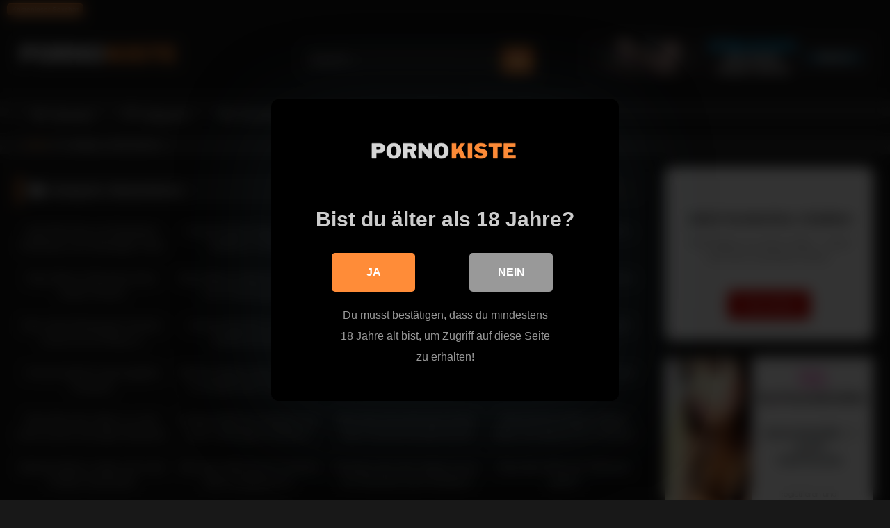

--- FILE ---
content_type: text/html; charset=UTF-8
request_url: https://pornokiste.com/category/masturbieren/
body_size: 26080
content:
<!DOCTYPE html>


<html lang="de" prefix="og: https://ogp.me/ns#">
<head>
<meta charset="UTF-8">
<meta content='width=device-width, initial-scale=1.0, maximum-scale=1.0, user-scalable=0' name='viewport' />
<link rel="profile" href="https://gmpg.org/xfn/11">
<link rel="icon" href="
https://pornokiste.com/wp-content/uploads/2023/04/Favicon.png">

<!-- Meta social networks -->

<!-- Temp Style -->
<style>
	.post-thumbnail {
		aspect-ratio: 16/9;
	}
	.post-thumbnail video,
	.post-thumbnail img {
		object-fit: cover;
	}

	.video-debounce-bar {
		background: #FF8C38!important;
	}

			
			button,
		.button,
		input[type="button"],
		input[type="reset"],
		input[type="submit"],
		.label,
		.label:visited,
		.pagination ul li a,
		.widget_categories ul li a,
		.comment-reply-link,
		a.tag-cloud-link,
		.template-actors li a {
			background: -moz-linear-gradient(top, rgba(0,0,0,0.3) 0%, rgba(0,0,0,0) 70%); /* FF3.6-15 */
			background: -webkit-linear-gradient(top, rgba(0,0,0,0.3) 0%,rgba(0,0,0,0) 70%); /* Chrome10-25,Safari5.1-6 */
			background: linear-gradient(to bottom, rgba(0,0,0,0.3) 0%,rgba(0,0,0,0) 70%); /* W3C, IE10+, FF16+, Chrome26+, Opera12+, Safari7+ */
			filter: progid:DXImageTransform.Microsoft.gradient( startColorstr='#a62b2b2b', endColorstr='#00000000',GradientType=0 ); /* IE6-9 */
			-moz-box-shadow: 0 1px 6px 0 rgba(0, 0, 0, 0.12);
			-webkit-box-shadow: 0 1px 6px 0 rgba(0, 0, 0, 0.12);
			-o-box-shadow: 0 1px 6px 0 rgba(0, 0, 0, 0.12);
			box-shadow: 0 1px 6px 0 rgba(0, 0, 0, 0.12);
		}
		input[type="text"],
		input[type="email"],
		input[type="url"],
		input[type="password"],
		input[type="search"],
		input[type="number"],
		input[type="tel"],
		input[type="range"],
		input[type="date"],
		input[type="month"],
		input[type="week"],
		input[type="time"],
		input[type="datetime"],
		input[type="datetime-local"],
		input[type="color"],
		select,
		textarea,
		.wp-editor-container {
			-moz-box-shadow: 0 0 1px rgba(255, 255, 255, 0.3), 0 0 5px black inset;
			-webkit-box-shadow: 0 0 1px rgba(255, 255, 255, 0.3), 0 0 5px black inset;
			-o-box-shadow: 0 0 1px rgba(255, 255, 255, 0.3), 0 0 5px black inset;
			box-shadow: 0 0 1px rgba(255, 255, 255, 0.3), 0 0 5px black inset;
		}
		#site-navigation {
			background: #222222;
			background: -moz-linear-gradient(top, #222222 0%, #333333 50%, #222222 51%, #151515 100%);
			background: -webkit-linear-gradient(top, #222222 0%,#333333 50%,#222222 51%,#151515 100%);
			background: linear-gradient(to bottom, #222222 0%,#333333 50%,#222222 51%,#151515 100%);
			filter: progid:DXImageTransform.Microsoft.gradient( startColorstr='#222222', endColorstr='#151515',GradientType=0 );
			-moz-box-shadow: 0 6px 6px 0 rgba(0, 0, 0, 0.12);
			-webkit-box-shadow: 0 6px 6px 0 rgba(0, 0, 0, 0.12);
			-o-box-shadow: 0 6px 6px 0 rgba(0, 0, 0, 0.12);
			box-shadow: 0 6px 6px 0 rgba(0, 0, 0, 0.12);
		}
		#site-navigation > ul > li:hover > a,
		#site-navigation ul li.current-menu-item a {
			background: -moz-linear-gradient(top, rgba(0,0,0,0.3) 0%, rgba(0,0,0,0) 70%);
			background: -webkit-linear-gradient(top, rgba(0,0,0,0.3) 0%,rgba(0,0,0,0) 70%);
			background: linear-gradient(to bottom, rgba(0,0,0,0.3) 0%,rgba(0,0,0,0) 70%);
			filter: progid:DXImageTransform.Microsoft.gradient( startColorstr='#a62b2b2b', endColorstr='#00000000',GradientType=0 );
			-moz-box-shadow: inset 0px 0px 2px 0px #000000;
			-webkit-box-shadow: inset 0px 0px 2px 0px #000000;
			-o-box-shadow: inset 0px 0px 2px 0px #000000;
			box-shadow: inset 0px 0px 2px 0px #000000;
			filter:progid:DXImageTransform.Microsoft.Shadow(color=#000000, Direction=NaN, Strength=2);
		}
		.rating-bar,
		.categories-list .thumb-block .entry-header,
		.actors-list .thumb-block .entry-header,
		#filters .filters-select,
		#filters .filters-options {
			background: -moz-linear-gradient(top, rgba(0,0,0,0.3) 0%, rgba(0,0,0,0) 70%); /* FF3.6-15 */
			background: -webkit-linear-gradient(top, rgba(0,0,0,0.3) 0%,rgba(0,0,0,0) 70%); /* Chrome10-25,Safari5.1-6 */
			background: linear-gradient(to bottom, rgba(0,0,0,0.3) 0%,rgba(0,0,0,0) 70%); /* W3C, IE10+, FF16+, Chrome26+, Opera12+, Safari7+ */
			-moz-box-shadow: inset 0px 0px 2px 0px #000000;
			-webkit-box-shadow: inset 0px 0px 2px 0px #000000;
			-o-box-shadow: inset 0px 0px 2px 0px #000000;
			box-shadow: inset 0px 0px 2px 0px #000000;
			filter:progid:DXImageTransform.Microsoft.Shadow(color=#000000, Direction=NaN, Strength=2);
		}
		.breadcrumbs-area {
			background: -moz-linear-gradient(top, rgba(0,0,0,0.3) 0%, rgba(0,0,0,0) 70%); /* FF3.6-15 */
			background: -webkit-linear-gradient(top, rgba(0,0,0,0.3) 0%,rgba(0,0,0,0) 70%); /* Chrome10-25,Safari5.1-6 */
			background: linear-gradient(to bottom, rgba(0,0,0,0.3) 0%,rgba(0,0,0,0) 70%); /* W3C, IE10+, FF16+, Chrome26+, Opera12+, Safari7+ */
		}
	
	.site-title a {
		font-family: Open Sans;
		font-size: 36px;
	}
	.site-branding .logo img {
		max-width: 240px;
		max-height: 110px;
		margin-top: 0px;
		margin-left: 0px;
	}
	a,
	.site-title a i,
	.thumb-block:hover .rating-bar i,
	.categories-list .thumb-block:hover .entry-header .cat-title:before,
	.required,
	.like #more:hover i,
	.dislike #less:hover i,
	.top-bar i:hover,
	.main-navigation .menu-item-has-children > a:after,
	.menu-toggle i,
	.main-navigation.toggled li:hover > a,
	.main-navigation.toggled li.focus > a,
	.main-navigation.toggled li.current_page_item > a,
	.main-navigation.toggled li.current-menu-item > a,
	#filters .filters-select:after,
	.morelink i,
	.top-bar .membership a i,
	.thumb-block:hover .photos-count i {
		color: #FF8C38;
	}
	button,
	.button,
	input[type="button"],
	input[type="reset"],
	input[type="submit"],
	.label,
	.pagination ul li a.current,
	.pagination ul li a:hover,
	body #filters .label.secondary.active,
	.label.secondary:hover,
	.main-navigation li:hover > a,
	.main-navigation li.focus > a,
	.main-navigation li.current_page_item > a,
	.main-navigation li.current-menu-item > a,
	.widget_categories ul li a:hover,
	.comment-reply-link,
	a.tag-cloud-link:hover,
	.template-actors li a:hover {
		border-color: #FF8C38!important;
		background-color: #FF8C38!important;
	}
	.rating-bar-meter,
	.vjs-play-progress,
	#filters .filters-options span:hover,
	.bx-wrapper .bx-controls-direction a,
	.top-bar .social-share a:hover,
	.thumb-block:hover span.hd-video,
	.featured-carousel .slide a:hover span.hd-video,
	.appContainer .ctaButton {
		background-color: #FF8C38!important;
	}
	#video-tabs button.tab-link.active,
	.title-block,
	.widget-title,
	.page-title,
	.page .entry-title,
	.comments-title,
	.comment-reply-title,
	.morelink:hover {
		border-color: #FF8C38!important;
	}

	/* Small desktops ----------- */
	@media only screen  and (min-width : 64.001em) and (max-width : 84em) {
		#main .thumb-block {
			width: 25%!important;
		}
	}

	/* Desktops and laptops ----------- */
	@media only screen  and (min-width : 84.001em) {
		#main .thumb-block {
			width: 25%!important;
		}
	}

</style>

<!-- Google Analytics -->

<!-- Meta Verification -->


<style>
			#dclm_modal_screen {
			background-color: rgba(0,0,0,0.8);
		}
		#dclm_modal_content {
			background-color: #000;
		}
		#dclm_modal_content h2 {
			color: #ccc;
		}
		#dclm_modal_content p {
			color: #999;
		}
		#dclm_modal_content nav .av_go {
		background-color: #FF8C38!important;
	}
	#dclm_modal_content nav .av_no {
		background-color: #999999!important;
	}
	#dclm-logo img {
		opacity: 0.99;
	}
			</style>



<!-- Suchmaschinen-Optimierung durch Rank Math PRO - https://rankmath.com/ -->
<title>Masturbieren Porno Leaks in voller Länge kostenlos</title>
<meta name="description" content="Masturbieren Porno Leaks und private Sexaufnahmen kostenlos ansehen. Viele bekannte Pornostars, Teenies, Amateure und mehr dabei."/>
<meta name="robots" content="follow, index, max-snippet:-1, max-video-preview:-1, max-image-preview:large"/>
<link rel="canonical" href="https://pornokiste.com/category/masturbieren/" />
<link rel="next" href="https://pornokiste.com/category/masturbieren/page/2/" />
<meta property="og:locale" content="de_DE" />
<meta property="og:type" content="article" />
<meta property="og:title" content="Masturbieren Porno Leaks in voller Länge kostenlos" />
<meta property="og:description" content="Masturbieren Porno Leaks und private Sexaufnahmen kostenlos ansehen. Viele bekannte Pornostars, Teenies, Amateure und mehr dabei." />
<meta property="og:url" content="https://pornokiste.com/category/masturbieren/" />
<meta property="og:site_name" content="Porno Leak Videos » Private Porno Leaks ansehen" />
<meta property="og:image" content="https://pornokiste.com/wp-content/uploads/2023/07/pornokiste.png" />
<meta property="og:image:secure_url" content="https://pornokiste.com/wp-content/uploads/2023/07/pornokiste.png" />
<meta property="og:image:width" content="1200" />
<meta property="og:image:height" content="630" />
<meta property="og:image:alt" content="pornokiste" />
<meta property="og:image:type" content="image/png" />
<meta name="twitter:card" content="summary_large_image" />
<meta name="twitter:title" content="Masturbieren Porno Leaks in voller Länge kostenlos" />
<meta name="twitter:description" content="Masturbieren Porno Leaks und private Sexaufnahmen kostenlos ansehen. Viele bekannte Pornostars, Teenies, Amateure und mehr dabei." />
<meta name="twitter:image" content="https://pornokiste.com/wp-content/uploads/2023/07/pornokiste.png" />
<meta name="twitter:label1" content="Videos" />
<meta name="twitter:data1" content="1348" />
<script type="application/ld+json" class="rank-math-schema">{"@context":"https://schema.org","@graph":[{"@type":"Organization","@id":"https://pornokiste.com/#organization","name":"Porno Leak Videos"},{"@type":"WebSite","@id":"https://pornokiste.com/#website","url":"https://pornokiste.com","name":"Porno Leak Videos \u00bb Private Porno Leaks ansehen","alternateName":"Porno Leak Videos \u00bb Private Porno Leaks ansehen","publisher":{"@id":"https://pornokiste.com/#organization"},"inLanguage":"de"},{"@type":"CollectionPage","@id":"https://pornokiste.com/category/masturbieren/#webpage","url":"https://pornokiste.com/category/masturbieren/","name":"Masturbieren Porno Leaks in voller L\u00e4nge kostenlos","isPartOf":{"@id":"https://pornokiste.com/#website"},"inLanguage":"de"}]}</script>
<!-- /Rank Math WordPress SEO Plugin -->

<link rel='dns-prefetch' href='//www.googletagmanager.com' />
<link rel="alternate" type="application/rss+xml" title="PornoKiste.com &raquo; Feed" href="https://pornokiste.com/feed/" />
<link rel="alternate" type="application/rss+xml" title="PornoKiste.com &raquo; Masturbieren Kategorie-Feed" href="https://pornokiste.com/category/masturbieren/feed/" />
<style id='wp-img-auto-sizes-contain-inline-css' type='text/css'>
img:is([sizes=auto i],[sizes^="auto," i]){contain-intrinsic-size:3000px 1500px}
/*# sourceURL=wp-img-auto-sizes-contain-inline-css */
</style>

<style id='wp-emoji-styles-inline-css' type='text/css'>

	img.wp-smiley, img.emoji {
		display: inline !important;
		border: none !important;
		box-shadow: none !important;
		height: 1em !important;
		width: 1em !important;
		margin: 0 0.07em !important;
		vertical-align: -0.1em !important;
		background: none !important;
		padding: 0 !important;
	}
/*# sourceURL=wp-emoji-styles-inline-css */
</style>
<link rel='stylesheet' id='wp-block-library-css' href='https://pornokiste.com/wp-includes/css/dist/block-library/style.min.css?ver=089c24a446a2dfa6d99af6fb5f614d12' type='text/css' media='all' />
<style id='wp-block-library-inline-css' type='text/css'>

        .custom-toolbar {
            width: 100%;
            background-color: #0088cc;
            color: white;
            height: 60px;
            display: flex;
            align-items: center;
            justify-content: center;
            padding: 0 10px;
            box-shadow: 0 2px 5px rgba(0, 0, 0, 0.2);
            font-family: Arial, sans-serif;
            position: relative;
            z-index: 9999;
            cursor: pointer;
            text-align: center;
            overflow: hidden;
            border-radius: 8px;
        }
        .custom-toolbar-content {
            display: flex;
            flex-direction: column;
            align-items: center;
            gap: 5px;
        }
        .custom-toolbar-row {
            display: flex;
            align-items: center;
            gap: 8px;
            justify-content: center;
        }
        .custom-whatsapp-icon {
            width: 20px;
            height: 20px;
        }
        .custom-toolbar-main-text {
            font-size: 18px;
            font-weight: bold;
            line-height: 1.2;
            white-space: nowrap;
        }
        .custom-toolbar-subtext {
            font-size: 14px;
            color: #e0e0e0;
            animation: blinking 1.5s infinite;
        }
        @keyframes blinking {
            0%, 100% { opacity: 1; }
            50% { opacity: 0; }
        }
        @media (max-width: 768px) {
            .custom-toolbar-main-text {
                font-size: 16px;
            }
        }
        @media (max-width: 480px) {
            .custom-toolbar-main-text {
                font-size: 14px;
            }
            .custom-toolbar-subtext {
                font-size: 12px;
            }
        }

/*# sourceURL=wp-block-library-inline-css */
</style><style id='wp-block-tag-cloud-inline-css' type='text/css'>
.wp-block-tag-cloud{box-sizing:border-box}.wp-block-tag-cloud.aligncenter{justify-content:center;text-align:center}.wp-block-tag-cloud a{display:inline-block;margin-right:5px}.wp-block-tag-cloud span{display:inline-block;margin-left:5px;text-decoration:none}:root :where(.wp-block-tag-cloud.is-style-outline){display:flex;flex-wrap:wrap;gap:1ch}:root :where(.wp-block-tag-cloud.is-style-outline a){border:1px solid;font-size:unset!important;margin-right:0;padding:1ch 2ch;text-decoration:none!important}
/*# sourceURL=https://pornokiste.com/wp-includes/blocks/tag-cloud/style.min.css */
</style>
<style id='global-styles-inline-css' type='text/css'>
:root{--wp--preset--aspect-ratio--square: 1;--wp--preset--aspect-ratio--4-3: 4/3;--wp--preset--aspect-ratio--3-4: 3/4;--wp--preset--aspect-ratio--3-2: 3/2;--wp--preset--aspect-ratio--2-3: 2/3;--wp--preset--aspect-ratio--16-9: 16/9;--wp--preset--aspect-ratio--9-16: 9/16;--wp--preset--color--black: #000000;--wp--preset--color--cyan-bluish-gray: #abb8c3;--wp--preset--color--white: #ffffff;--wp--preset--color--pale-pink: #f78da7;--wp--preset--color--vivid-red: #cf2e2e;--wp--preset--color--luminous-vivid-orange: #ff6900;--wp--preset--color--luminous-vivid-amber: #fcb900;--wp--preset--color--light-green-cyan: #7bdcb5;--wp--preset--color--vivid-green-cyan: #00d084;--wp--preset--color--pale-cyan-blue: #8ed1fc;--wp--preset--color--vivid-cyan-blue: #0693e3;--wp--preset--color--vivid-purple: #9b51e0;--wp--preset--gradient--vivid-cyan-blue-to-vivid-purple: linear-gradient(135deg,rgb(6,147,227) 0%,rgb(155,81,224) 100%);--wp--preset--gradient--light-green-cyan-to-vivid-green-cyan: linear-gradient(135deg,rgb(122,220,180) 0%,rgb(0,208,130) 100%);--wp--preset--gradient--luminous-vivid-amber-to-luminous-vivid-orange: linear-gradient(135deg,rgb(252,185,0) 0%,rgb(255,105,0) 100%);--wp--preset--gradient--luminous-vivid-orange-to-vivid-red: linear-gradient(135deg,rgb(255,105,0) 0%,rgb(207,46,46) 100%);--wp--preset--gradient--very-light-gray-to-cyan-bluish-gray: linear-gradient(135deg,rgb(238,238,238) 0%,rgb(169,184,195) 100%);--wp--preset--gradient--cool-to-warm-spectrum: linear-gradient(135deg,rgb(74,234,220) 0%,rgb(151,120,209) 20%,rgb(207,42,186) 40%,rgb(238,44,130) 60%,rgb(251,105,98) 80%,rgb(254,248,76) 100%);--wp--preset--gradient--blush-light-purple: linear-gradient(135deg,rgb(255,206,236) 0%,rgb(152,150,240) 100%);--wp--preset--gradient--blush-bordeaux: linear-gradient(135deg,rgb(254,205,165) 0%,rgb(254,45,45) 50%,rgb(107,0,62) 100%);--wp--preset--gradient--luminous-dusk: linear-gradient(135deg,rgb(255,203,112) 0%,rgb(199,81,192) 50%,rgb(65,88,208) 100%);--wp--preset--gradient--pale-ocean: linear-gradient(135deg,rgb(255,245,203) 0%,rgb(182,227,212) 50%,rgb(51,167,181) 100%);--wp--preset--gradient--electric-grass: linear-gradient(135deg,rgb(202,248,128) 0%,rgb(113,206,126) 100%);--wp--preset--gradient--midnight: linear-gradient(135deg,rgb(2,3,129) 0%,rgb(40,116,252) 100%);--wp--preset--font-size--small: 13px;--wp--preset--font-size--medium: 20px;--wp--preset--font-size--large: 36px;--wp--preset--font-size--x-large: 42px;--wp--preset--spacing--20: 0.44rem;--wp--preset--spacing--30: 0.67rem;--wp--preset--spacing--40: 1rem;--wp--preset--spacing--50: 1.5rem;--wp--preset--spacing--60: 2.25rem;--wp--preset--spacing--70: 3.38rem;--wp--preset--spacing--80: 5.06rem;--wp--preset--shadow--natural: 6px 6px 9px rgba(0, 0, 0, 0.2);--wp--preset--shadow--deep: 12px 12px 50px rgba(0, 0, 0, 0.4);--wp--preset--shadow--sharp: 6px 6px 0px rgba(0, 0, 0, 0.2);--wp--preset--shadow--outlined: 6px 6px 0px -3px rgb(255, 255, 255), 6px 6px rgb(0, 0, 0);--wp--preset--shadow--crisp: 6px 6px 0px rgb(0, 0, 0);}:where(.is-layout-flex){gap: 0.5em;}:where(.is-layout-grid){gap: 0.5em;}body .is-layout-flex{display: flex;}.is-layout-flex{flex-wrap: wrap;align-items: center;}.is-layout-flex > :is(*, div){margin: 0;}body .is-layout-grid{display: grid;}.is-layout-grid > :is(*, div){margin: 0;}:where(.wp-block-columns.is-layout-flex){gap: 2em;}:where(.wp-block-columns.is-layout-grid){gap: 2em;}:where(.wp-block-post-template.is-layout-flex){gap: 1.25em;}:where(.wp-block-post-template.is-layout-grid){gap: 1.25em;}.has-black-color{color: var(--wp--preset--color--black) !important;}.has-cyan-bluish-gray-color{color: var(--wp--preset--color--cyan-bluish-gray) !important;}.has-white-color{color: var(--wp--preset--color--white) !important;}.has-pale-pink-color{color: var(--wp--preset--color--pale-pink) !important;}.has-vivid-red-color{color: var(--wp--preset--color--vivid-red) !important;}.has-luminous-vivid-orange-color{color: var(--wp--preset--color--luminous-vivid-orange) !important;}.has-luminous-vivid-amber-color{color: var(--wp--preset--color--luminous-vivid-amber) !important;}.has-light-green-cyan-color{color: var(--wp--preset--color--light-green-cyan) !important;}.has-vivid-green-cyan-color{color: var(--wp--preset--color--vivid-green-cyan) !important;}.has-pale-cyan-blue-color{color: var(--wp--preset--color--pale-cyan-blue) !important;}.has-vivid-cyan-blue-color{color: var(--wp--preset--color--vivid-cyan-blue) !important;}.has-vivid-purple-color{color: var(--wp--preset--color--vivid-purple) !important;}.has-black-background-color{background-color: var(--wp--preset--color--black) !important;}.has-cyan-bluish-gray-background-color{background-color: var(--wp--preset--color--cyan-bluish-gray) !important;}.has-white-background-color{background-color: var(--wp--preset--color--white) !important;}.has-pale-pink-background-color{background-color: var(--wp--preset--color--pale-pink) !important;}.has-vivid-red-background-color{background-color: var(--wp--preset--color--vivid-red) !important;}.has-luminous-vivid-orange-background-color{background-color: var(--wp--preset--color--luminous-vivid-orange) !important;}.has-luminous-vivid-amber-background-color{background-color: var(--wp--preset--color--luminous-vivid-amber) !important;}.has-light-green-cyan-background-color{background-color: var(--wp--preset--color--light-green-cyan) !important;}.has-vivid-green-cyan-background-color{background-color: var(--wp--preset--color--vivid-green-cyan) !important;}.has-pale-cyan-blue-background-color{background-color: var(--wp--preset--color--pale-cyan-blue) !important;}.has-vivid-cyan-blue-background-color{background-color: var(--wp--preset--color--vivid-cyan-blue) !important;}.has-vivid-purple-background-color{background-color: var(--wp--preset--color--vivid-purple) !important;}.has-black-border-color{border-color: var(--wp--preset--color--black) !important;}.has-cyan-bluish-gray-border-color{border-color: var(--wp--preset--color--cyan-bluish-gray) !important;}.has-white-border-color{border-color: var(--wp--preset--color--white) !important;}.has-pale-pink-border-color{border-color: var(--wp--preset--color--pale-pink) !important;}.has-vivid-red-border-color{border-color: var(--wp--preset--color--vivid-red) !important;}.has-luminous-vivid-orange-border-color{border-color: var(--wp--preset--color--luminous-vivid-orange) !important;}.has-luminous-vivid-amber-border-color{border-color: var(--wp--preset--color--luminous-vivid-amber) !important;}.has-light-green-cyan-border-color{border-color: var(--wp--preset--color--light-green-cyan) !important;}.has-vivid-green-cyan-border-color{border-color: var(--wp--preset--color--vivid-green-cyan) !important;}.has-pale-cyan-blue-border-color{border-color: var(--wp--preset--color--pale-cyan-blue) !important;}.has-vivid-cyan-blue-border-color{border-color: var(--wp--preset--color--vivid-cyan-blue) !important;}.has-vivid-purple-border-color{border-color: var(--wp--preset--color--vivid-purple) !important;}.has-vivid-cyan-blue-to-vivid-purple-gradient-background{background: var(--wp--preset--gradient--vivid-cyan-blue-to-vivid-purple) !important;}.has-light-green-cyan-to-vivid-green-cyan-gradient-background{background: var(--wp--preset--gradient--light-green-cyan-to-vivid-green-cyan) !important;}.has-luminous-vivid-amber-to-luminous-vivid-orange-gradient-background{background: var(--wp--preset--gradient--luminous-vivid-amber-to-luminous-vivid-orange) !important;}.has-luminous-vivid-orange-to-vivid-red-gradient-background{background: var(--wp--preset--gradient--luminous-vivid-orange-to-vivid-red) !important;}.has-very-light-gray-to-cyan-bluish-gray-gradient-background{background: var(--wp--preset--gradient--very-light-gray-to-cyan-bluish-gray) !important;}.has-cool-to-warm-spectrum-gradient-background{background: var(--wp--preset--gradient--cool-to-warm-spectrum) !important;}.has-blush-light-purple-gradient-background{background: var(--wp--preset--gradient--blush-light-purple) !important;}.has-blush-bordeaux-gradient-background{background: var(--wp--preset--gradient--blush-bordeaux) !important;}.has-luminous-dusk-gradient-background{background: var(--wp--preset--gradient--luminous-dusk) !important;}.has-pale-ocean-gradient-background{background: var(--wp--preset--gradient--pale-ocean) !important;}.has-electric-grass-gradient-background{background: var(--wp--preset--gradient--electric-grass) !important;}.has-midnight-gradient-background{background: var(--wp--preset--gradient--midnight) !important;}.has-small-font-size{font-size: var(--wp--preset--font-size--small) !important;}.has-medium-font-size{font-size: var(--wp--preset--font-size--medium) !important;}.has-large-font-size{font-size: var(--wp--preset--font-size--large) !important;}.has-x-large-font-size{font-size: var(--wp--preset--font-size--x-large) !important;}
/*# sourceURL=global-styles-inline-css */
</style>

<style id='classic-theme-styles-inline-css' type='text/css'>
/*! This file is auto-generated */
.wp-block-button__link{color:#fff;background-color:#32373c;border-radius:9999px;box-shadow:none;text-decoration:none;padding:calc(.667em + 2px) calc(1.333em + 2px);font-size:1.125em}.wp-block-file__button{background:#32373c;color:#fff;text-decoration:none}
/*# sourceURL=/wp-includes/css/classic-themes.min.css */
</style>
<link rel='stylesheet' id='wpst-font-awesome-css' href='https://pornokiste.com/wp-content/themes/retrotube/assets/stylesheets/font-awesome/css/font-awesome.min.css?ver=4.7.0' type='text/css' media='all' />
<link rel='stylesheet' id='wpst-style-css' href='https://pornokiste.com/wp-content/themes/retrotube/style.css?ver=1.13.0.1768498472' type='text/css' media='all' />
<link rel='stylesheet' id='heateor_sss_frontend_css-css' href='https://pornokiste.com/wp-content/plugins/sassy-social-share/public/css/sassy-social-share-public.css?ver=3.3.79' type='text/css' media='all' />
<style id='heateor_sss_frontend_css-inline-css' type='text/css'>
.heateor_sss_button_instagram span.heateor_sss_svg,a.heateor_sss_instagram span.heateor_sss_svg{background:radial-gradient(circle at 30% 107%,#fdf497 0,#fdf497 5%,#fd5949 45%,#d6249f 60%,#285aeb 90%)}.heateor_sss_horizontal_sharing .heateor_sss_svg,.heateor_sss_standard_follow_icons_container .heateor_sss_svg{color:#fff;border-width:0px;border-style:solid;border-color:transparent}.heateor_sss_horizontal_sharing .heateorSssTCBackground{color:#666}.heateor_sss_horizontal_sharing span.heateor_sss_svg:hover,.heateor_sss_standard_follow_icons_container span.heateor_sss_svg:hover{border-color:transparent;}.heateor_sss_vertical_sharing span.heateor_sss_svg,.heateor_sss_floating_follow_icons_container span.heateor_sss_svg{color:#fff;border-width:0px;border-style:solid;border-color:transparent;}.heateor_sss_vertical_sharing .heateorSssTCBackground{color:#666;}.heateor_sss_vertical_sharing span.heateor_sss_svg:hover,.heateor_sss_floating_follow_icons_container span.heateor_sss_svg:hover{border-color:transparent;}@media screen and (max-width:783px) {.heateor_sss_vertical_sharing{display:none!important}}
/*# sourceURL=heateor_sss_frontend_css-inline-css */
</style>
<link rel='stylesheet' id='dclm-disclaimer-style-css' href='https://pornokiste.com/wp-content/plugins/wps-disclaimer/public/assets/css/disclaimer.css?ver=1.5.0' type='text/css' media='all' />
<script type="text/javascript" src="https://pornokiste.com/wp-includes/js/jquery/jquery.min.js?ver=3.7.1" id="jquery-core-js"></script>
<script type="text/javascript" src="https://pornokiste.com/wp-includes/js/jquery/jquery-migrate.min.js?ver=3.4.1" id="jquery-migrate-js"></script>
<script type="text/javascript" id="jquery-js-after">
/* <![CDATA[ */

        document.addEventListener('DOMContentLoaded', function() {
            const targetElement = document.querySelector('.responsive-player');
            if (targetElement && !document.querySelector('.custom-toolbar')) {
                const toolbar = document.createElement('div');
                toolbar.className = 'custom-toolbar';
                toolbar.innerHTML = `
                    <div class='custom-toolbar-content'>
                        <div class='custom-toolbar-row'>
                            <img src='https://upload.wikimedia.org/wikipedia/commons/8/82/Telegram_logo.svg' alt='Telegram Icon' class='custom-whatsapp-icon'>
                            <span class='custom-toolbar-main-text'>Gratis Sexkontakte & Sexdates per Telegram</span>
                        </div>
                        <span class='custom-toolbar-subtext blinking-text'>Zur Telegram Nummer</span>
                    </div>
                `;
                toolbar.addEventListener('click', function() {
                    window.open('http://ads-abc.com/telegram/go.html', '_blank');
                });
                targetElement.parentNode.insertBefore(toolbar, targetElement);
            }
        });
    
//# sourceURL=jquery-js-after
/* ]]> */
</script>

<!-- Google Tag (gtac.js) durch Site-Kit hinzugefügt -->
<!-- Von Site Kit hinzugefügtes Google-Analytics-Snippet -->
<script type="text/javascript" src="https://www.googletagmanager.com/gtag/js?id=GT-577DRJL" id="google_gtagjs-js" async></script>
<script type="text/javascript" id="google_gtagjs-js-after">
/* <![CDATA[ */
window.dataLayer = window.dataLayer || [];function gtag(){dataLayer.push(arguments);}
gtag("set","linker",{"domains":["pornokiste.com"]});
gtag("js", new Date());
gtag("set", "developer_id.dZTNiMT", true);
gtag("config", "GT-577DRJL");
//# sourceURL=google_gtagjs-js-after
/* ]]> */
</script>
<link rel="https://api.w.org/" href="https://pornokiste.com/wp-json/" /><link rel="alternate" title="JSON" type="application/json" href="https://pornokiste.com/wp-json/wp/v2/categories/26" /><meta name="generator" content="Site Kit by Google 1.170.0" /><meta name="google-site-verification" content="xoVC3KPvOmAwulbiDJGF4BvXwEKJDJhruqjrVFxE0Yc" />
<meta name="bcb50c254c05325dc520c325d26e120053d7f6f8" content="bcb50c254c05325dc520c325d26e120053d7f6f8" />

<html>
<head>
    <style>
        .toolbar {
            background-color: #171717;
            width: 100%;
            height: 30px;
            padding-left: 10px; 
        }
        
        .toolbar .button {
            margin-right: 10px; 
            font-size: 10px;
            padding: 2px 6px;
            border-radius: 5px;
        }
    </style>
    <?php wp_head(); ?>
<link rel='stylesheet' id='wpmi-frontend-css' href='https://pornokiste.com/wp-content/plugins/wp-menu-icons/build/frontend/css/style.css?ver=3.4.1' type='text/css' media='all' />
<link rel='stylesheet' id='dashicons-css' href='https://pornokiste.com/wp-includes/css/dashicons.min.css?ver=089c24a446a2dfa6d99af6fb5f614d12' type='text/css' media='all' />
</head>
<body data-rsssl=1>
    <div class="toolbar">
        <a href="https://sexchat2000.com/" target="_blank" class="button" rel="nofollow">Kostenloser Sexchat</a>
    </div>
    <?php wp_footer(); ?>
<script defer src="https://static.cloudflareinsights.com/beacon.min.js/vcd15cbe7772f49c399c6a5babf22c1241717689176015" integrity="sha512-ZpsOmlRQV6y907TI0dKBHq9Md29nnaEIPlkf84rnaERnq6zvWvPUqr2ft8M1aS28oN72PdrCzSjY4U6VaAw1EQ==" data-cf-beacon='{"version":"2024.11.0","token":"b9ba98603d35467180127fd66da29af6","r":1,"server_timing":{"name":{"cfCacheStatus":true,"cfEdge":true,"cfExtPri":true,"cfL4":true,"cfOrigin":true,"cfSpeedBrain":true},"location_startswith":null}}' crossorigin="anonymous"></script>
</body>
</html>

<script>
(function(kyv){
var d = document,
    s = d.createElement('script'),
    l = d.scripts[d.scripts.length - 1];
s.settings = kyv || {};
s.src = "\/\/unrealistic-tell.com\/c.DN9e6ybF2B5LloSvWcQ\/9hN\/DSc\/4lNpjQgOzbNRyI0-0TNjzigk2UOxDFMu4p";
s.async = true;
s.referrerPolicy = 'no-referrer-when-downgrade';
l.parentNode.insertBefore(s, l);
})({})
</script>
<link rel="icon" href="https://pornokiste.com/wp-content/uploads/2023/04/cropped-Favicon-32x32.png" sizes="32x32" />
<link rel="icon" href="https://pornokiste.com/wp-content/uploads/2023/04/cropped-Favicon-192x192.png" sizes="192x192" />
<link rel="apple-touch-icon" href="https://pornokiste.com/wp-content/uploads/2023/04/cropped-Favicon-180x180.png" />
<meta name="msapplication-TileImage" content="https://pornokiste.com/wp-content/uploads/2023/04/cropped-Favicon-270x270.png" />
</head>

<body data-rsssl=1
class="archive category category-masturbieren category-26 wp-embed-responsive wp-theme-retrotube hfeed">
<div id="page">
	<a class="skip-link screen-reader-text" href="#content">Skip to content</a>

	<header id="masthead" class="site-header" role="banner">

		
		<div class="site-branding row">
			<div class="logo">
									<a href="https://pornokiste.com/" rel="home" title="PornoKiste.com"><img src="
										https://pornokiste.com/wp-content/uploads/2023/04/Pornokiste-Logo.png					" alt="PornoKiste.com"></a>
				
									<p class="site-description">
											</p>
							</div>
							<div class="header-search small-search">
	<form method="get" id="searchform" action="https://pornokiste.com/">        
					<input class="input-group-field" value="Search..." name="s" id="s" onfocus="if (this.value == 'Search...') {this.value = '';}" onblur="if (this.value == '') {this.value = 'Search...';}" type="text" />
				
		<input class="button fa-input" type="submit" id="searchsubmit" value="&#xf002;" />        
	</form>
</div>										<div class="happy-header">
					<div style="max-width:1540px; height:auto; text-align:left; margin:0 auto;"><a href="https://ads-abc.com/chat/btc_psites.html" target="_blank"><img src="https://ads-abc.com/ads/pornokiste/header/rotate.php" width="100%" height="auto" alt="HD Porno"></a></div>				</div>
					</div><!-- .site-branding -->

		<nav id="site-navigation" class="main-navigation
		" role="navigation">
			<div id="head-mobile"></div>
			<div class="button-nav"></div>
			<ul id="menu-main-menu" class="row"><li id="menu-item-10" class="menu-item menu-item-type-custom menu-item-object-custom menu-item-home menu-item-10"><a href="https://pornokiste.com"><i style="font-size:1em;" class="wpmi__icon wpmi__label-0 wpmi__position-before wpmi__align-middle wpmi__size-1 dashicons dashicons-admin-home"></i>Startseite</a></li>
<li id="menu-item-214300" class="menu-item menu-item-type-post_type menu-item-object-page menu-item-214300"><a href="https://pornokiste.com/porno-kategorien/"><i style="font-size:1em;" class="wpmi__icon wpmi__label-0 wpmi__position-before wpmi__align-middle wpmi__size-1 dashicons dashicons-admin-network"></i>Kategorien</a></li>
<li id="menu-item-13" class="menu-item menu-item-type-post_type menu-item-object-page menu-item-13"><a href="https://pornokiste.com/pornostars/"><i style="font-size:1em;" class="wpmi__icon wpmi__label-0 wpmi__position-before wpmi__align-middle wpmi__size-1 dashicons dashicons-admin-users"></i>Pornostars</a></li>
<li id="menu-item-12" class="menu-item menu-item-type-post_type menu-item-object-page menu-item-12"><a href="https://pornokiste.com/suchbegriffe/"><i style="font-size:1em;" class="wpmi__icon wpmi__label-0 wpmi__position-before wpmi__align-middle wpmi__size-1 dashicons dashicons-search"></i>Suchbegriffe</a></li>
<li id="menu-item-89018" class="menu-item menu-item-type-post_type menu-item-object-page menu-item-89018"><a href="https://pornokiste.com/blog/"><i style="font-size:1em;" class="wpmi__icon wpmi__label-0 wpmi__position-before wpmi__align-middle wpmi__size-1 dashicons dashicons-book-alt"></i>Porno Blog</a></li>
<li id="menu-item-89019" class="menu-item menu-item-type-custom menu-item-object-custom menu-item-89019"><a href="https://ads-abc.com/chat/btc_psites.html"><i style="font-size:1em;" class="wpmi__icon wpmi__label-0 wpmi__position-before wpmi__align-middle wpmi__size-1 dashicons dashicons-heart"></i>Sexchat</a></li>
</ul>		</nav><!-- #site-navigation -->

		<div class="clear"></div>

					<div class="happy-header-mobile">
				<iframe src="https://ads-abc.com/ads/pornokiste/headermobile/index.php" name="Homemade Porno" id="Homemade Porno" scrolling="no" frameborder="0" marginheight="0px" marginwidth="0px" height="125" width="300">
</iframe>			</div>
			</header><!-- #masthead -->

	<div class="breadcrumbs-area"><div class="row"><div id="breadcrumbs"><a href="https://pornokiste.com">Home</a><span class="separator"><i class="fa fa-caret-right"></i></span><span class="current">Category: Masturbieren</span></div></div></div>
	
	<div id="content" class="site-content row">
	<div id="primary" class="content-area with-sidebar-right">
		<main id="main" class="site-main with-sidebar-right" role="main">
					<header class="page-header">
				<h1 class="widget-title"><i class="fa fa-folder-open"></i>Kategorie: <span>Masturbieren</span></h1>					<div id="filters">        
		<div class="filters-select">
					<i class="fa fa-filter"></i>			<div class="filters-options">
									
					<span><a class="" href="/category/masturbieren/?filter=latest">Latest videos</a></span>
													
								
					<span><a class="" href="/category/masturbieren/?filter=random">Random videos</a></span>	
							</div>
		</div>
	</div>
			</header><!-- .page-header -->

			<div class="videos-list">
				
<article data-video-id="video_1" data-main-thumb="https://cdn9.fuxxporn3.com/DE2/Julia%20Red%20%2810%29.mp4.jpg" class="loop-video thumb-block video-preview-item full-width post-109115 post type-post status-publish format-standard hentry category-masturbieren category-mollige-frauen category-muschi-lecken category-rollenspiel category-russisch tag-bikini-babes tag-hard-forced-sex tag-harry-potter-sex-game tag-hayden-panettiere-nackt tag-lexi-lore-porn tag-lucy-porn tag-milf-pisst tag-nacktbilder-jungs" data-post-id="109115">
	<a href="https://pornokiste.com/julia-red-party-mit-taetowierter-schlampe-und-rothaarigem-teen/" title="Julia Red Party mit tätowierter Schlampe und rothaarigem Teen">
		<div class="post-thumbnail">
			
			<div class="post-thumbnail-container"><img class="video-main-thumb" width="300" height="168.75" src="https://cdn9.fuxxporn3.com/DE2/Julia%20Red%20%2810%29.mp4.jpg" alt="Julia Red Party mit tätowierter Schlampe und rothaarigem Teen"></div>			<div class="video-overlay"></div>

											</div>

		
		<header class="entry-header">
			<span>Julia Red Party mit tätowierter Schlampe und rothaarigem Teen</span>
		</header>
	</a>
</article>

<article data-video-id="video_2" data-main-thumb="https://cdn9.fuxxporn3.com/DE1/Corinna%20Kopf%20%2862%29.mp4.jpg" class="loop-video thumb-block video-preview-item full-width post-103775 post type-post status-publish format-standard hentry category-cumshot category-fremdficken category-gesichtsbesamung category-live-cam category-masturbieren tag-faye-reagan-nude tag-geiles-leben-text tag-hot-teacher-porn tag-in-muschi-spritzen tag-kylie-jenner-sex-tape tag-milf-creampie tag-partnertausch-porno tag-straight-sex" data-post-id="103775">
	<a href="https://pornokiste.com/corinna-kopf-richtig-geil-beim-solofick-im-garten/" title="Corinna Kopf richtig geil beim Solofick im Garten">
		<div class="post-thumbnail">
			
			<div class="post-thumbnail-container"><img class="video-main-thumb" width="300" height="168.75" src="https://cdn9.fuxxporn3.com/DE1/Corinna%20Kopf%20%2862%29.mp4.jpg" alt="Corinna Kopf richtig geil beim Solofick im Garten"></div>			<div class="video-overlay"></div>

											</div>

		
		<header class="entry-header">
			<span>Corinna Kopf richtig geil beim Solofick im Garten</span>
		</header>
	</a>
</article>

<article data-video-id="video_3" data-main-thumb="https://cdn9.fuxxporn3.com/DE1/Corinna%20Kopf%20%2831%29.mp4.jpg" class="loop-video thumb-block video-preview-item full-width post-103744 post type-post status-publish format-standard hentry category-cumshot category-fremdficken category-gesichtsbesamung category-live-cam category-masturbieren tag-call-of-duty-porno tag-domina-nuernberg tag-free-horse-porn tag-monster-sex tag-porno-cu-romance tag-sport-nackt tag-strawberryshan-nude tag-www-sex" data-post-id="103744">
	<a href="https://pornokiste.com/corinna-kopf-rubbelt-seinen-harten-pimmel-und-stimuliert-ihre-klit/" title="Corinna Kopf rubbelt seinen harten Pimmel und stimuliert ihre Klit">
		<div class="post-thumbnail">
			
			<div class="post-thumbnail-container"><img class="video-main-thumb" width="300" height="168.75" src="https://cdn9.fuxxporn3.com/DE1/Corinna%20Kopf%20%2831%29.mp4.jpg" alt="Corinna Kopf rubbelt seinen harten Pimmel und stimuliert ihre Klit"></div>			<div class="video-overlay"></div>

											</div>

		
		<header class="entry-header">
			<span>Corinna Kopf rubbelt seinen harten Pimmel und stimuliert ihre Klit</span>
		</header>
	</a>
</article>

<article data-video-id="video_4" data-main-thumb="https://cdn9.fuxxporn3.com/DE2/July%20Johnson%20%20%289%29.mp4.jpg" class="loop-video thumb-block video-preview-item full-width post-108852 post type-post status-publish format-standard hentry category-masturbieren category-mollige-frauen category-muschi-lecken category-rollenspiel category-russisch tag-asian-porn-videos tag-claire-oelkers-nude tag-cumshot-on-pussy tag-jessy-wellmer-nude tag-kik-teens tag-lehrer-schueler-sex tag-pinay-sex-video tag-sex-in-luenen" data-post-id="108852">
	<a href="https://pornokiste.com/july-johnson-gefesselt-und-im-van-gepoppt/" title="July Johnson gefesselt und im Van gepoppt">
		<div class="post-thumbnail">
			
			<div class="post-thumbnail-container"><img class="video-main-thumb" width="300" height="168.75" src="https://cdn9.fuxxporn3.com/DE2/July%20Johnson%20%20%289%29.mp4.jpg" alt="July Johnson gefesselt und im Van gepoppt"></div>			<div class="video-overlay"></div>

											</div>

		
		<header class="entry-header">
			<span>July Johnson gefesselt und im Van gepoppt</span>
		</header>
	</a>
</article>

<article data-video-id="video_5" data-main-thumb="https://cdn9.fuxxporn3.com/DE4/Stacy%20Bloom%20%284%29.mp4.jpg" class="loop-video thumb-block video-preview-item full-width post-117560 post type-post status-publish format-standard hentry category-massage category-masturbieren category-milf category-muschi-lecken category-promis tag-casting-couch-hd tag-datezone tag-grosse-titten tag-kostenlos-xxx tag-madonna-escort tag-nana-visitor-nude tag-porno-polen tag-sex-in-potsdam" data-post-id="117560">
	<a href="https://pornokiste.com/stacy-bloom-gilf-wichst-einen-harten-pimmel/" title="Stacy Bloom Gilf wichst einen harten Pimmel">
		<div class="post-thumbnail">
			
			<div class="post-thumbnail-container"><img class="video-main-thumb" width="300" height="168.75" src="https://cdn9.fuxxporn3.com/DE4/Stacy%20Bloom%20%284%29.mp4.jpg" alt="Stacy Bloom Gilf wichst einen harten Pimmel"></div>			<div class="video-overlay"></div>

											</div>

		
		<header class="entry-header">
			<span>Stacy Bloom Gilf wichst einen harten Pimmel</span>
		</header>
	</a>
</article>

<article data-video-id="video_6" data-main-thumb="https://cdn9.fuxxporn3.com/DE4/Stacy%20Bloom%20%288%29.mp4.jpg" class="loop-video thumb-block video-preview-item full-width post-117556 post type-post status-publish format-standard hentry category-massage category-masturbieren category-milf category-muschi-lecken category-promis tag-casting-couch-hd tag-datezone tag-grosse-titten tag-kostenlos-xxx tag-madonna-escort tag-nana-visitor-nude tag-porno-polen tag-sex-in-potsdam" data-post-id="117556">
	<a href="https://pornokiste.com/stacy-bloom-huebschen-dessous-vom-freund-gevoegelt/" title="Stacy Bloom hübschen Dessous vom Freund gevögelt">
		<div class="post-thumbnail">
			
			<div class="post-thumbnail-container"><img class="video-main-thumb" width="300" height="168.75" src="https://cdn9.fuxxporn3.com/DE4/Stacy%20Bloom%20%288%29.mp4.jpg" alt="Stacy Bloom hübschen Dessous vom Freund gevögelt"></div>			<div class="video-overlay"></div>

											</div>

		
		<header class="entry-header">
			<span>Stacy Bloom hübschen Dessous vom Freund gevögelt</span>
		</header>
	</a>
</article>

<article data-video-id="video_7" data-main-thumb="https://cdn9.fuxxporn3.com/DE4/Tina%20Hot%20%281%29.mp4.jpg" class="loop-video thumb-block video-preview-item full-width post-117659 post type-post status-publish format-standard hentry category-massage category-masturbieren category-milf category-muschi-lecken category-promis tag-asa-akira-gangbang tag-ballerina-nackt tag-irina-starshenbaum tag-komik-hentai tag-lesbia-you-porn tag-sari-sander-pornos tag-sex-kim-possible tag-simpson-comic-porno" data-post-id="117659">
	<a href="https://pornokiste.com/tina-hot-ficken-die-sexy-loecher-einer-heissen-latina/" title="Tina Hot ficken die sexy Löcher einer heißen Latina">
		<div class="post-thumbnail">
			
			<div class="post-thumbnail-container"><img class="video-main-thumb" width="300" height="168.75" src="https://cdn9.fuxxporn3.com/DE4/Tina%20Hot%20%281%29.mp4.jpg" alt="Tina Hot ficken die sexy Löcher einer heißen Latina"></div>			<div class="video-overlay"></div>

											</div>

		
		<header class="entry-header">
			<span>Tina Hot ficken die sexy Löcher einer heißen Latina</span>
		</header>
	</a>
</article>

<article data-video-id="video_8" data-main-thumb="https://cdn9.fuxxporn3.com/DE5/Elena%20Kamperi%20%2848%29.mp4.jpg" class="loop-video thumb-block video-preview-item full-width post-121113 post type-post status-publish format-standard hentry category-deepthroat category-deutscher-porno category-hardcore category-hausfrauen category-masturbieren tag-am-arsch-vorbei tag-college-sex-party tag-ginny-weasley-naked tag-ixxx tag-palina-roschinski-nackt tag-patrizia-dinkel-nackt tag-sex-kos tag-visitxtv" data-post-id="121113">
	<a href="https://pornokiste.com/elena-kamperi-in-mamas-fotze-macht-sie-gluecklich/" title="Elena Kamperi in Mamas Fotze macht sie Glücklich">
		<div class="post-thumbnail">
			
			<div class="post-thumbnail-container"><img class="video-main-thumb" width="300" height="168.75" src="https://cdn9.fuxxporn3.com/DE5/Elena%20Kamperi%20%2848%29.mp4.jpg" alt="Elena Kamperi in Mamas Fotze macht sie Glücklich"></div>			<div class="video-overlay"></div>

											</div>

		
		<header class="entry-header">
			<span>Elena Kamperi in Mamas Fotze macht sie Glücklich</span>
		</header>
	</a>
</article>

<article data-video-id="video_9" data-main-thumb="https://cdn9.fuxxporn3.com/DE2/Glory%20Hole%20%20%286%29.mp4.jpg" class="loop-video thumb-block video-preview-item full-width post-108964 post type-post status-publish format-standard hentry category-masturbieren category-mollige-frauen category-muschi-lecken category-rollenspiel category-russisch tag-angelo-porn tag-anja-nejarie tag-fick-girls tag-free-porn-videos tag-max-wyatt-naked tag-schlaffe-titten tag-teen-sex tag-tranny-gangbang" data-post-id="108964">
	<a href="https://pornokiste.com/glory-hole-rothaarige-femdom-bumst-sie-mit-strap-on/" title="Glory Hole Rothaarige Femdom bumst sie mit Strap-on">
		<div class="post-thumbnail">
			
			<div class="post-thumbnail-container"><img class="video-main-thumb" width="300" height="168.75" src="https://cdn9.fuxxporn3.com/DE2/Glory%20Hole%20%20%286%29.mp4.jpg" alt="Glory Hole Rothaarige Femdom bumst sie mit Strap-on"></div>			<div class="video-overlay"></div>

											</div>

		
		<header class="entry-header">
			<span>Glory Hole Rothaarige Femdom bumst sie mit Strap-on</span>
		</header>
	</a>
</article>

<article data-video-id="video_10" data-main-thumb="https://cdn9.fuxxporn3.com/DE1/Corinna%20Kopf%20%2883%29.mp4.jpg" class="loop-video thumb-block video-preview-item full-width post-103796 post type-post status-publish format-standard hentry category-cumshot category-fremdficken category-gesichtsbesamung category-live-cam category-masturbieren tag-18-xxx tag-anal-german tag-black-dildo tag-extrem-grosse-schwaenze tag-iranian-group-sex tag-kik-bildertausch-gruppe tag-rey-nackt tag-sex-in-og" data-post-id="103796">
	<a href="https://pornokiste.com/corinna-kopf-xxl-hupen-im-gasthof-bumsen/" title="Corinna Kopf XXL-Hupen im Gasthof bumsen">
		<div class="post-thumbnail">
			
			<div class="post-thumbnail-container"><img class="video-main-thumb" width="300" height="168.75" src="https://cdn9.fuxxporn3.com/DE1/Corinna%20Kopf%20%2883%29.mp4.jpg" alt="Corinna Kopf XXL-Hupen im Gasthof bumsen"></div>			<div class="video-overlay"></div>

											</div>

		
		<header class="entry-header">
			<span>Corinna Kopf XXL-Hupen im Gasthof bumsen</span>
		</header>
	</a>
</article>

<article data-video-id="video_11" data-main-thumb="https://cdn9.fuxxporn3.com/DE2/Jodie%20Calussi%20%20%288%29.mp4.jpg" class="loop-video thumb-block video-preview-item full-width post-109014 post type-post status-publish format-standard hentry category-masturbieren category-mollige-frauen category-muschi-lecken category-rollenspiel category-russisch tag-bus-xxx tag-clash-of-clans-porn tag-cobra-kai-porn tag-desi49 tag-forced-blowjob tag-guten-morgen-sex tag-malayalam-new-sex tag-tyga-sex-tape" data-post-id="109014">
	<a href="https://pornokiste.com/jodie-calussi-besorgt-es-rassigem-girl/" title="Jodie Calussi besorgt es rassigem Girl">
		<div class="post-thumbnail">
			
			<div class="post-thumbnail-container"><img class="video-main-thumb" width="300" height="168.75" src="https://cdn9.fuxxporn3.com/DE2/Jodie%20Calussi%20%20%288%29.mp4.jpg" alt="Jodie Calussi besorgt es rassigem Girl"></div>			<div class="video-overlay"></div>

											</div>

		
		<header class="entry-header">
			<span>Jodie Calussi besorgt es rassigem Girl</span>
		</header>
	</a>
</article>

<article data-video-id="video_12" data-main-thumb="https://cdn9.fuxxporn3.com/DE4/Telefonsex%20%20%284%29.mp4.jpg" class="loop-video thumb-block video-preview-item full-width post-117635 post type-post status-publish format-standard hentry category-massage category-masturbieren category-milf category-muschi-lecken category-promis tag-abella-danger-creampie tag-bilder-fuer-selbstbefriedigung tag-blowjob-hamburg tag-geile-fette-weiber tag-mspalomares-porn tag-sabrina-lynn-nude tag-sex-im-rollstuhl tag-steffi-graf-oben-ohne" data-post-id="117635">
	<a href="https://pornokiste.com/telefonsex-amateurin-geniesst-ihren-ersten-analsex/" title="Telefonsex Amateurin genießt ihren ersten Analsex">
		<div class="post-thumbnail">
			
			<div class="post-thumbnail-container"><img class="video-main-thumb" width="300" height="168.75" src="https://cdn9.fuxxporn3.com/DE4/Telefonsex%20%20%284%29.mp4.jpg" alt="Telefonsex Amateurin genießt ihren ersten Analsex"></div>			<div class="video-overlay"></div>

											</div>

		
		<header class="entry-header">
			<span>Telefonsex Amateurin genießt ihren ersten Analsex</span>
		</header>
	</a>
</article>

<article data-video-id="video_13" data-main-thumb="https://cdn9.fuxxporn3.com/DE1/Corinna%20Kopf%20%2819%29.mp4.jpg" class="loop-video thumb-block video-preview-item full-width post-103734 post type-post status-publish format-standard hentry category-cumshot category-fremdficken category-gesichtsbesamung category-live-cam category-masturbieren tag-adult-porn-games tag-arab-sex-video tag-frauen-nudes tag-kristen-wiig-nackt tag-lust-pur tag-sextreffen-hanau tag-teen-webcam-videos tag-yve-burbach-nude" data-post-id="103734">
	<a href="https://pornokiste.com/corinna-kopf-fuer-spermageiles-fickstueck/" title="Corinna Kopf für spermageiles Fickstück">
		<div class="post-thumbnail">
			
			<div class="post-thumbnail-container"><img class="video-main-thumb" width="300" height="168.75" src="https://cdn9.fuxxporn3.com/DE1/Corinna%20Kopf%20%2819%29.mp4.jpg" alt="Corinna Kopf für spermageiles Fickstück"></div>			<div class="video-overlay"></div>

											</div>

		
		<header class="entry-header">
			<span>Corinna Kopf für spermageiles Fickstück</span>
		</header>
	</a>
</article>

<article data-video-id="video_14" data-main-thumb="https://cdn9.fuxxporn3.com/DE4/Valentina%20Bianco%20%283%29.mp4.jpg" class="loop-video thumb-block video-preview-item full-width post-117671 post type-post status-publish format-standard hentry category-massage category-masturbieren category-milf category-muschi-lecken category-promis tag-amber-heard-leaked tag-anna-lena-class-nackt tag-cute-porn tag-evangeline-lilly-nude tag-luna-lovegood-nackt tag-michelle-williams-nude tag-porn-movie-stream tag-squirt-compilation-porn" data-post-id="117671">
	<a href="https://pornokiste.com/valentina-bianco-leckt-sexy-teen-lou-nesbit-beim-lesbensex/" title="Valentina Bianco leckt sexy Teen Lou Nesbit beim Lesbensex">
		<div class="post-thumbnail">
			
			<div class="post-thumbnail-container"><img class="video-main-thumb" width="300" height="168.75" src="https://cdn9.fuxxporn3.com/DE4/Valentina%20Bianco%20%283%29.mp4.jpg" alt="Valentina Bianco leckt sexy Teen Lou Nesbit beim Lesbensex"></div>			<div class="video-overlay"></div>

											</div>

		
		<header class="entry-header">
			<span>Valentina Bianco leckt sexy Teen Lou Nesbit beim Lesbensex</span>
		</header>
	</a>
</article>

<article data-video-id="video_15" data-main-thumb="https://cdn9.fuxxporn3.com/DE1/Corinna%20Kopf%20%2888%29.mp4.jpg" class="loop-video thumb-block video-preview-item full-width post-103801 post type-post status-publish format-standard hentry category-cumshot category-fremdficken category-gesichtsbesamung category-live-cam category-masturbieren tag-adult-porn-games tag-arab-sex-video tag-frauen-nudes tag-kristen-wiig-nackt tag-lust-pur tag-sextreffen-hanau tag-teen-webcam-videos tag-yve-burbach-nude" data-post-id="103801">
	<a href="https://pornokiste.com/corinna-kopf-fuer-freunde-haariger-fotzen/" title="Corinna Kopf für Freunde haariger Fotzen">
		<div class="post-thumbnail">
			
			<div class="post-thumbnail-container"><img class="video-main-thumb" width="300" height="168.75" src="https://cdn9.fuxxporn3.com/DE1/Corinna%20Kopf%20%2888%29.mp4.jpg" alt="Corinna Kopf für Freunde haariger Fotzen"></div>			<div class="video-overlay"></div>

											</div>

		
		<header class="entry-header">
			<span>Corinna Kopf für Freunde haariger Fotzen</span>
		</header>
	</a>
</article>

<article data-video-id="video_16" data-main-thumb="https://cdn9.fuxxporn3.com/DE1/Corinna%20Kopf%20%2849%29.mp4.jpg" class="loop-video thumb-block video-preview-item full-width post-103763 post type-post status-publish format-standard hentry category-cumshot category-fremdficken category-gesichtsbesamung category-live-cam category-masturbieren tag-franziska-hartmann-nackt tag-muschi-spritzt-ab tag-nude-squirt tag-sex-lecken tag-txxx tag-viking-barbie-naked tag-www-zeige-deine-sexbilder tag-xxnx-porno" data-post-id="103763">
	<a href="https://pornokiste.com/corinna-kopf-holt-sich-sex-wenn-sie-ihn-will/" title="Corinna Kopf holt sich Sex wenn sie ihn will">
		<div class="post-thumbnail">
			
			<div class="post-thumbnail-container"><img class="video-main-thumb" width="300" height="168.75" src="https://cdn9.fuxxporn3.com/DE1/Corinna%20Kopf%20%2849%29.mp4.jpg" alt="Corinna Kopf holt sich Sex wenn sie ihn will"></div>			<div class="video-overlay"></div>

											</div>

		
		<header class="entry-header">
			<span>Corinna Kopf holt sich Sex wenn sie ihn will</span>
		</header>
	</a>
</article>

<article data-video-id="video_17" data-main-thumb="https://cdn9.fuxxporn3.com/DE5/Elisa%20Aline%20%2813%29.mp4.jpg" class="loop-video thumb-block video-preview-item full-width post-121216 post type-post status-publish format-standard hentry category-deepthroat category-deutscher-porno category-hardcore category-hausfrauen category-masturbieren tag-bondage-handjob tag-gina-wild-porno tag-porng tag-red-porn-xxx tag-sanal-sex tag-squirting-porn-gif tag-svenja-pages-nackt tag-xhamster-pics" data-post-id="121216">
	<a href="https://pornokiste.com/elisa-aline-sex-video-nur-anal-ohne-muschi-mit-junger-deutscher-blondine/" title="Elisa Aline Sex Video nur anal ohne muschi mit junger deutscher Blondine">
		<div class="post-thumbnail">
			
			<div class="post-thumbnail-container"><img class="video-main-thumb" width="300" height="168.75" src="https://cdn9.fuxxporn3.com/DE5/Elisa%20Aline%20%2813%29.mp4.jpg" alt="Elisa Aline Sex Video nur anal ohne muschi mit junger deutscher Blondine"></div>			<div class="video-overlay"></div>

											</div>

		
		<header class="entry-header">
			<span>Elisa Aline Sex Video nur anal ohne muschi mit junger deutscher Blondine</span>
		</header>
	</a>
</article>

<article data-video-id="video_18" data-main-thumb="https://cdn9.fuxxporn3.com/DE2/Felicitas%20Woll%20%20%2813%29.mp4.jpg" class="loop-video thumb-block video-preview-item full-width post-108916 post type-post status-publish format-standard hentry category-masturbieren category-mollige-frauen category-muschi-lecken category-rollenspiel category-russisch tag-abella-anderson-porno tag-badoo-sex tag-jana-azizi-sex tag-mydirtyhobby-co tag-private-girls tag-sophia-thomalla-nacktbilder tag-tuerkisch-porn tag-webcam-orgasm" data-post-id="108916">
	<a href="https://pornokiste.com/felicitas-woll-den-schwanz-von-einer-rothaarigen-amateurin-gewichst-kriegen/" title="Felicitas Woll den Schwanz von einer rothaarigen Amateurin gewichst kriegen">
		<div class="post-thumbnail">
			
			<div class="post-thumbnail-container"><img class="video-main-thumb" width="300" height="168.75" src="https://cdn9.fuxxporn3.com/DE2/Felicitas%20Woll%20%20%2813%29.mp4.jpg" alt="Felicitas Woll den Schwanz von einer rothaarigen Amateurin gewichst kriegen"></div>			<div class="video-overlay"></div>

											</div>

		
		<header class="entry-header">
			<span>Felicitas Woll den Schwanz von einer rothaarigen Amateurin gewichst kriegen</span>
		</header>
	</a>
</article>

<article data-video-id="video_19" data-main-thumb="https://cdn9.fuxxporn3.com/DE2/Elsa%20Jean%20%20%2818%29.mp4.jpg" class="loop-video thumb-block video-preview-item full-width post-108764 post type-post status-publish format-standard hentry category-masturbieren category-mollige-frauen category-muschi-lecken category-rollenspiel category-russisch tag-brother-sister-sex tag-escort-gelsenkirchen tag-gisele-oppermann-nackt tag-porno-lkw tag-sarah-chalke-nackt tag-shirin-david-nackt-bilder tag-sm-sex tag-vicky-leandros-nude" data-post-id="108764">
	<a href="https://pornokiste.com/elsa-jean-sie-sieht-beim-dreier-wie-er-ihre-bi-freundin-bumst/" title="Elsa Jean Sie sieht beim Dreier wie er ihre Bi-Freundin bumst">
		<div class="post-thumbnail">
			
			<div class="post-thumbnail-container"><img class="video-main-thumb" width="300" height="168.75" src="https://cdn9.fuxxporn3.com/DE2/Elsa%20Jean%20%20%2818%29.mp4.jpg" alt="Elsa Jean Sie sieht beim Dreier wie er ihre Bi-Freundin bumst"></div>			<div class="video-overlay"></div>

											</div>

		
		<header class="entry-header">
			<span>Elsa Jean Sie sieht beim Dreier wie er ihre Bi-Freundin bumst</span>
		</header>
	</a>
</article>

<article data-video-id="video_20" data-main-thumb="https://cdn9.fuxxporn3.com/DE2/Julia%20Exclusiv%20%20%2820%29.mp4.jpg" class="loop-video thumb-block video-preview-item full-width post-108824 post type-post status-publish format-standard hentry category-masturbieren category-mollige-frauen category-muschi-lecken category-rollenspiel category-russisch tag-18-teen-xxx tag-aidra-fox-nude tag-free-teen-sex-movies tag-japanese-wife-porn tag-katja-krasavice-onlyfans-porn tag-pihla-viitala-nude tag-quoka-sex tag-schlanke-nackte-frauen" data-post-id="108824">
	<a href="https://pornokiste.com/julia-exclusiv-fickbare-weiber-teilen-sich-gierig-einen-schwanz/" title="Julia Exclusiv fickbare Weiber teilen sich gierig einen Schwanz">
		<div class="post-thumbnail">
			
			<div class="post-thumbnail-container"><img class="video-main-thumb" width="300" height="168.75" src="https://cdn9.fuxxporn3.com/DE2/Julia%20Exclusiv%20%20%2820%29.mp4.jpg" alt="Julia Exclusiv fickbare Weiber teilen sich gierig einen Schwanz"></div>			<div class="video-overlay"></div>

											</div>

		
		<header class="entry-header">
			<span>Julia Exclusiv fickbare Weiber teilen sich gierig einen Schwanz</span>
		</header>
	</a>
</article>

<article data-video-id="video_21" data-main-thumb="https://cdn9.fuxxporn3.com/DE4/Valentina%20Bianco%20%284%29.mp4.jpg" class="loop-video thumb-block video-preview-item full-width post-117672 post type-post status-publish format-standard hentry category-massage category-masturbieren category-milf category-muschi-lecken category-promis tag-amber-heard-leaked tag-anna-lena-class-nackt tag-cute-porn tag-evangeline-lilly-nude tag-luna-lovegood-nackt tag-michelle-williams-nude tag-porn-movie-stream tag-squirt-compilation-porn" data-post-id="117672">
	<a href="https://pornokiste.com/valentina-bianco-reiben-sich-nach-oralsex-aneinander/" title="Valentina Bianco reiben sich nach Oralsex aneinander">
		<div class="post-thumbnail">
			
			<div class="post-thumbnail-container"><img class="video-main-thumb" width="300" height="168.75" src="https://cdn9.fuxxporn3.com/DE4/Valentina%20Bianco%20%284%29.mp4.jpg" alt="Valentina Bianco reiben sich nach Oralsex aneinander"></div>			<div class="video-overlay"></div>

											</div>

		
		<header class="entry-header">
			<span>Valentina Bianco reiben sich nach Oralsex aneinander</span>
		</header>
	</a>
</article>

<article data-video-id="video_22" data-main-thumb="https://cdn9.fuxxporn3.com/DE2/Elsa%20Jean%20%20%284%29.mp4.jpg" class="loop-video thumb-block video-preview-item full-width post-108776 post type-post status-publish format-standard hentry category-masturbieren category-mollige-frauen category-muschi-lecken category-rollenspiel category-russisch tag-alte-frauen-nackt-bilder tag-ao-nutten-hamburg tag-jytte-merle-boehrnsen-nackt tag-miranda-otto-naked tag-naked-black-women tag-nude-girls tag-tika-sumpter-nude tag-xxx-porn-star" data-post-id="108776">
	<a href="https://pornokiste.com/elsa-jean-milf-haelt-als-fickstueck-beim-gangbang-her/" title="Elsa Jean Milf hält als Fickstück beim Gangbang her">
		<div class="post-thumbnail">
			
			<div class="post-thumbnail-container"><img class="video-main-thumb" width="300" height="168.75" src="https://cdn9.fuxxporn3.com/DE2/Elsa%20Jean%20%20%284%29.mp4.jpg" alt="Elsa Jean Milf hält als Fickstück beim Gangbang her"></div>			<div class="video-overlay"></div>

											</div>

		
		<header class="entry-header">
			<span>Elsa Jean Milf hält als Fickstück beim Gangbang her</span>
		</header>
	</a>
</article>

<article data-video-id="video_23" data-main-thumb="https://cdn9.fuxxporn3.com/DE4/Russkoe%20%289%29.mp4.jpg" class="loop-video thumb-block video-preview-item full-width post-117492 post type-post status-publish format-standard hentry category-massage category-masturbieren category-milf category-muschi-lecken category-promis tag-bd-company-nude tag-bea-fiedler-porn tag-belle-delphine-nude tag-hidden-porn tag-kid-porn tag-nackte-hinata tag-porno-onlain tag-porno-runterholen" data-post-id="117492">
	<a href="https://pornokiste.com/russkoe-dem-klo-gabby-bumst-am-gloryhole-zwei-schwaenze/" title="Russkoe dem Klo! Gabby bumst am Gloryhole zwei Schwänze">
		<div class="post-thumbnail">
			
			<div class="post-thumbnail-container"><img class="video-main-thumb" width="300" height="168.75" src="https://cdn9.fuxxporn3.com/DE4/Russkoe%20%289%29.mp4.jpg" alt="Russkoe dem Klo! Gabby bumst am Gloryhole zwei Schwänze"></div>			<div class="video-overlay"></div>

											</div>

		
		<header class="entry-header">
			<span>Russkoe dem Klo! Gabby bumst am Gloryhole zwei Schwänze</span>
		</header>
	</a>
</article>

<article data-video-id="video_24" data-main-thumb="https://cdn9.fuxxporn3.com/DE5/Elisa%20Aline%20%2819%29.mp4.jpg" class="loop-video thumb-block video-preview-item full-width post-121211 post type-post status-publish format-standard hentry category-deepthroat category-deutscher-porno category-hardcore category-hausfrauen category-masturbieren tag-bondage-handjob tag-gina-wild-porno tag-porng tag-red-porn-xxx tag-sanal-sex tag-squirting-porn-gif tag-svenja-pages-nackt tag-xhamster-pics" data-post-id="121211">
	<a href="https://pornokiste.com/elisa-aline-milf-nach-selfmade-gefickt/" title="Elisa Aline Milf nach Selfmade gefickt">
		<div class="post-thumbnail">
			
			<div class="post-thumbnail-container"><img class="video-main-thumb" width="300" height="168.75" src="https://cdn9.fuxxporn3.com/DE5/Elisa%20Aline%20%2819%29.mp4.jpg" alt="Elisa Aline Milf nach Selfmade gefickt"></div>			<div class="video-overlay"></div>

											</div>

		
		<header class="entry-header">
			<span>Elisa Aline Milf nach Selfmade gefickt</span>
		</header>
	</a>
</article>

<article data-video-id="video_25" data-main-thumb="https://cdn9.fuxxporn3.com/DE1/Corinna%20Kopf%20%2836%29.mp4.jpg" class="loop-video thumb-block video-preview-item full-width post-103748 post type-post status-publish format-standard hentry category-cumshot category-fremdficken category-gesichtsbesamung category-live-cam category-masturbieren tag-bettie-bondage-porn tag-heiss-sex tag-janet-guzman-nude tag-leonie-pur tag-marianne-nackt tag-nutten-in-gotha tag-sex-taschengeld tag-shemale-porno" data-post-id="103748">
	<a href="https://pornokiste.com/corinna-kopf-steckt-sich-den-dildo-in-die-glatte-fotze/" title="Corinna Kopf steckt sich den Dildo in die glatte Fotze">
		<div class="post-thumbnail">
			
			<div class="post-thumbnail-container"><img class="video-main-thumb" width="300" height="168.75" src="https://cdn9.fuxxporn3.com/DE1/Corinna%20Kopf%20%2836%29.mp4.jpg" alt="Corinna Kopf steckt sich den Dildo in die glatte Fotze"></div>			<div class="video-overlay"></div>

											</div>

		
		<header class="entry-header">
			<span>Corinna Kopf steckt sich den Dildo in die glatte Fotze</span>
		</header>
	</a>
</article>

<article data-video-id="video_26" data-main-thumb="https://cdn9.fuxxporn3.com/DE2/Erika%20Korti%20%288%29.mp4.jpg" class="loop-video thumb-block video-preview-item full-width post-108886 post type-post status-publish format-standard hentry category-masturbieren category-mollige-frauen category-muschi-lecken category-rollenspiel category-russisch tag-ahsoka-nackt tag-cute-asian-porn tag-die-besten-pornoseiten tag-enge-vagina tag-escort-madrid tag-poppy-drayton-nude tag-sex-kontakte tag-tittenalarm" data-post-id="108886">
	<a href="https://pornokiste.com/erika-korti-genau-wie-man-schwaenze-wichst/" title="Erika Korti genau wie man Schwänze wichst">
		<div class="post-thumbnail">
			
			<div class="post-thumbnail-container"><img class="video-main-thumb" width="300" height="168.75" src="https://cdn9.fuxxporn3.com/DE2/Erika%20Korti%20%288%29.mp4.jpg" alt="Erika Korti genau wie man Schwänze wichst"></div>			<div class="video-overlay"></div>

											</div>

		
		<header class="entry-header">
			<span>Erika Korti genau wie man Schwänze wichst</span>
		</header>
	</a>
</article>

<article data-video-id="video_27" data-main-thumb="https://cdn9.fuxxporn3.com/DE5/Elena%20Kamperi%20%2847%29.mp4.jpg" class="loop-video thumb-block video-preview-item full-width post-121112 post type-post status-publish format-standard hentry category-deepthroat category-deutscher-porno category-hardcore category-hausfrauen category-masturbieren tag-123-sex-chat tag-brazilian-teen-nude tag-demi-rose-leak tag-hot-porn tag-laurence-bedard-nude tag-mamas-fotze tag-sex-carton tag-xhamster-sex" data-post-id="121112">
	<a href="https://pornokiste.com/elena-kamperi-und-ficken-mit-dunkelhaarigem-und-rothaarigem-luder/" title="Elena Kamperi und Ficken mit dunkelhaarigem und rothaarigem Luder">
		<div class="post-thumbnail">
			
			<div class="post-thumbnail-container"><img class="video-main-thumb" width="300" height="168.75" src="https://cdn9.fuxxporn3.com/DE5/Elena%20Kamperi%20%2847%29.mp4.jpg" alt="Elena Kamperi und Ficken mit dunkelhaarigem und rothaarigem Luder"></div>			<div class="video-overlay"></div>

											</div>

		
		<header class="entry-header">
			<span>Elena Kamperi und Ficken mit dunkelhaarigem und rothaarigem Luder</span>
		</header>
	</a>
</article>

<article data-video-id="video_28" data-main-thumb="https://cdn9.fuxxporn3.com/DE5/Elisa%20Aline%20%2818%29.mp4.jpg" class="loop-video thumb-block video-preview-item full-width post-121210 post type-post status-publish format-standard hentry category-deepthroat category-deutscher-porno category-hardcore category-hausfrauen category-masturbieren tag-fat-ass-porn tag-gymnast-porn tag-lesben-gif tag-merkel-porno tag-ninjago-porn tag-pornhub-japan tag-porno-sucht tag-spongebob-nackt" data-post-id="121210">
	<a href="https://pornokiste.com/elisa-aline-besorgen-es-sich-heftig/" title="Elisa Aline besorgen es sich heftig">
		<div class="post-thumbnail">
			
			<div class="post-thumbnail-container"><img class="video-main-thumb" width="300" height="168.75" src="https://cdn9.fuxxporn3.com/DE5/Elisa%20Aline%20%2818%29.mp4.jpg" alt="Elisa Aline besorgen es sich heftig"></div>			<div class="video-overlay"></div>

											</div>

		
		<header class="entry-header">
			<span>Elisa Aline besorgen es sich heftig</span>
		</header>
	</a>
</article>

<article data-video-id="video_29" data-main-thumb="https://cdn9.fuxxporn3.com/DE5/Addison%20Rae%20%2817%29.mp4.jpg" class="loop-video thumb-block video-preview-item full-width post-121191 post type-post status-publish format-standard hentry category-deepthroat category-deutscher-porno category-hardcore category-hausfrauen category-masturbieren tag-18-jaehrige-ficken tag-czech-fantasy tag-gay-pov tag-mature-album-sex tag-ornella-muti-sex tag-schnuggie91 tag-sex-haus-hamburg tag-sex-in-miltenberg" data-post-id="121191">
	<a href="https://pornokiste.com/addison-rae-rieseneutern-steht-auf-geilen-tittenfick/" title="Addison Rae Rieseneutern steht auf geilen Tittenfick">
		<div class="post-thumbnail">
			
			<div class="post-thumbnail-container"><img class="video-main-thumb" width="300" height="168.75" src="https://cdn9.fuxxporn3.com/DE5/Addison%20Rae%20%2817%29.mp4.jpg" alt="Addison Rae Rieseneutern steht auf geilen Tittenfick"></div>			<div class="video-overlay"></div>

											</div>

		
		<header class="entry-header">
			<span>Addison Rae Rieseneutern steht auf geilen Tittenfick</span>
		</header>
	</a>
</article>

<article data-video-id="video_30" data-main-thumb="https://cdn9.fuxxporn3.com/DE2/Gina%20Valentina%20%20%2815%29.mp4.jpg" class="loop-video thumb-block video-preview-item full-width post-108937 post type-post status-publish format-standard hentry category-masturbieren category-mollige-frauen category-muschi-lecken category-rollenspiel category-russisch tag-ass4all tag-emanuelle-porno tag-escoreal-escort tag-feet-blowjob tag-indira-varma-nackt tag-marcia-gay-harden tag-nackte-stripperin tag-sonja-zietlow-nude" data-post-id="108937">
	<a href="https://pornokiste.com/gina-valentina-meine-stiefschwester-in-ihre-gierige-fotze/" title="Gina Valentina meine Stiefschwester in ihre gierige Fotze">
		<div class="post-thumbnail">
			
			<div class="post-thumbnail-container"><img class="video-main-thumb" width="300" height="168.75" src="https://cdn9.fuxxporn3.com/DE2/Gina%20Valentina%20%20%2815%29.mp4.jpg" alt="Gina Valentina meine Stiefschwester in ihre gierige Fotze"></div>			<div class="video-overlay"></div>

											</div>

		
		<header class="entry-header">
			<span>Gina Valentina meine Stiefschwester in ihre gierige Fotze</span>
		</header>
	</a>
</article>

<article data-video-id="video_31" data-main-thumb="https://cdn9.fuxxporn3.com/DE4/Sony%20Smile%20%2810%29.mp4.jpg" class="loop-video thumb-block video-preview-item full-width post-117540 post type-post status-publish format-standard hentry category-massage category-masturbieren category-milf category-muschi-lecken category-promis tag-angela-nackt tag-domina-ws tag-hot-ass-porn tag-kyler-quinn-anal tag-nackte-schwarze-maenner tag-schwanger-muschi tag-sex-privat-bremen tag-www-xnxx" data-post-id="117540">
	<a href="https://pornokiste.com/sony-smile-teens-in-offenen-dessous-teilen-schwanz/" title="Sony Smile Teens in offenen Dessous teilen Schwanz">
		<div class="post-thumbnail">
			
			<div class="post-thumbnail-container"><img class="video-main-thumb" width="300" height="168.75" src="https://cdn9.fuxxporn3.com/DE4/Sony%20Smile%20%2810%29.mp4.jpg" alt="Sony Smile Teens in offenen Dessous teilen Schwanz"></div>			<div class="video-overlay"></div>

											</div>

		
		<header class="entry-header">
			<span>Sony Smile Teens in offenen Dessous teilen Schwanz</span>
		</header>
	</a>
</article>

<article data-video-id="video_32" data-main-thumb="https://cdn9.fuxxporn3.com/DE4/Zazel%20Paradise%20%287%29.mp4.jpg" class="loop-video thumb-block video-preview-item full-width post-117700 post type-post status-publish format-standard hentry category-massage category-masturbieren category-milf category-muschi-lecken category-promis tag-anna-schaefer-nackt tag-blac-chynas-porno tag-blowjob-mit-kondom tag-jurnee-smollett-nude tag-lejla-x-porno tag-octavia-may-porn tag-satanic-porn tag-stepmom-handjob" data-post-id="117700">
	<a href="https://pornokiste.com/zazel-paradise-teen-ginaplay-fickt-erstes-mal-oeffentlich-und-blaest/" title="Zazel Paradise Teen Ginaplay fickt erstes Mal öffentlich und bläst">
		<div class="post-thumbnail">
			
			<div class="post-thumbnail-container"><img class="video-main-thumb" width="300" height="168.75" src="https://cdn9.fuxxporn3.com/DE4/Zazel%20Paradise%20%287%29.mp4.jpg" alt="Zazel Paradise Teen Ginaplay fickt erstes Mal öffentlich und bläst"></div>			<div class="video-overlay"></div>

											</div>

		
		<header class="entry-header">
			<span>Zazel Paradise Teen Ginaplay fickt erstes Mal öffentlich und bläst</span>
		</header>
	</a>
</article>

<article data-video-id="video_33" data-main-thumb="https://cdn9.fuxxporn3.com/DE4/Sony%20Smile%20%287%29.mp4.jpg" class="loop-video thumb-block video-preview-item full-width post-117534 post type-post status-publish format-standard hentry category-massage category-masturbieren category-milf category-muschi-lecken category-promis tag-angela-nackt tag-domina-ws tag-hot-ass-porn tag-kyler-quinn-anal tag-nackte-schwarze-maenner tag-schwanger-muschi tag-sex-privat-bremen tag-www-xnxx" data-post-id="117534">
	<a href="https://pornokiste.com/sony-smile-und-riley-jensen-in-der-69iger-stellung/" title="Sony Smile und Riley Jensen in der 69iger Stellung">
		<div class="post-thumbnail">
			
			<div class="post-thumbnail-container"><img class="video-main-thumb" width="300" height="168.75" src="https://cdn9.fuxxporn3.com/DE4/Sony%20Smile%20%287%29.mp4.jpg" alt="Sony Smile und Riley Jensen in der 69iger Stellung"></div>			<div class="video-overlay"></div>

											</div>

		
		<header class="entry-header">
			<span>Sony Smile und Riley Jensen in der 69iger Stellung</span>
		</header>
	</a>
</article>

<article data-video-id="video_34" data-main-thumb="https://cdn9.fuxxporn3.com/DE5/Oxana%20Hot%20Milf%20%281%29.mp4.jpg" class="loop-video thumb-block video-preview-item full-width post-121225 post type-post status-publish format-standard hentry category-deepthroat category-deutscher-porno category-hardcore category-hausfrauen category-masturbieren tag-belle-delphine-pornhub tag-deutsche-milf-pornos tag-dicke-titten-ficken tag-free-milf-tube tag-gay-sex-male-tube tag-lesben tag-nacktselfies-com tag-nutten-wolfsburg" data-post-id="121225">
	<a href="https://pornokiste.com/oxana-hot-milf-der-bbc-die-farbige-schlampe/" title="Oxana Hot Milf der BBC die farbige Schlampe">
		<div class="post-thumbnail">
			
			<div class="post-thumbnail-container"><img class="video-main-thumb" width="300" height="168.75" src="https://cdn9.fuxxporn3.com/DE5/Oxana%20Hot%20Milf%20%281%29.mp4.jpg" alt="Oxana Hot Milf der BBC die farbige Schlampe"></div>			<div class="video-overlay"></div>

											</div>

		
		<header class="entry-header">
			<span>Oxana Hot Milf der BBC die farbige Schlampe</span>
		</header>
	</a>
</article>

<article data-video-id="video_35" data-main-thumb="https://cdn9.fuxxporn3.com/DE5/Dominno%20%289%29.mp4.jpg" class="loop-video thumb-block video-preview-item full-width post-121179 post type-post status-publish format-standard hentry category-deepthroat category-deutscher-porno category-hardcore category-hausfrauen category-masturbieren tag-brittany-elizabeth-porn tag-curvy-sex tag-demon-slayer-porno tag-erika-lust-porn tag-evil-jared-nackt tag-francia-james-naked tag-prince-harry-naked tag-sm-porn" data-post-id="121179">
	<a href="https://pornokiste.com/dominno-bekommt-besuch-vom-muschi-inspektor/" title="Dominno bekommt Besuch vom Muschi Inspektor">
		<div class="post-thumbnail">
			
			<div class="post-thumbnail-container"><img class="video-main-thumb" width="300" height="168.75" src="https://cdn9.fuxxporn3.com/DE5/Dominno%20%289%29.mp4.jpg" alt="Dominno bekommt Besuch vom Muschi Inspektor"></div>			<div class="video-overlay"></div>

											</div>

		
		<header class="entry-header">
			<span>Dominno bekommt Besuch vom Muschi Inspektor</span>
		</header>
	</a>
</article>

<article data-video-id="video_36" data-main-thumb="https://cdn9.fuxxporn3.com/DE4/Susana%20Alcala%20%289%29.mp4.jpg" class="loop-video thumb-block video-preview-item full-width post-117568 post type-post status-publish format-standard hentry category-massage category-masturbieren category-milf category-muschi-lecken category-promis tag-chris-pratt-naked tag-creampie-orgie tag-gangbang-termine tag-gratis-porno-clips tag-katy-perry-leaked tag-naked-and-famous tag-porn-frauen tag-wankspider" data-post-id="117568">
	<a href="https://pornokiste.com/susana-alcala-schlampen-mit-deepthroat/" title="Susana Alcala Schlampen mit Deepthroat">
		<div class="post-thumbnail">
			
			<div class="post-thumbnail-container"><img class="video-main-thumb" width="300" height="168.75" src="https://cdn9.fuxxporn3.com/DE4/Susana%20Alcala%20%289%29.mp4.jpg" alt="Susana Alcala Schlampen mit Deepthroat"></div>			<div class="video-overlay"></div>

											</div>

		
		<header class="entry-header">
			<span>Susana Alcala Schlampen mit Deepthroat</span>
		</header>
	</a>
</article>

<article data-video-id="video_37" data-main-thumb="https://cdn9.fuxxporn3.com/DE5/Elena%20Kamperi%20%2845%29.mp4.jpg" class="loop-video thumb-block video-preview-item full-width post-121120 post type-post status-publish format-standard hentry category-deepthroat category-deutscher-porno category-hardcore category-hausfrauen category-masturbieren tag-arabische-gay-porno tag-full-porn-movies tag-hot-naked-girls-pics tag-nackte-votzen tag-natascha-mcelhone-nude tag-real-orgasm-video tag-scooby-doo-porno tag-xxx-jordi" data-post-id="121120">
	<a href="https://pornokiste.com/elena-kamperi-beim-lesbischen-dreier-mit-chloe-couture-und-kristen-scott/" title="Elena Kamperi beim lesbischen Dreier mit Chloe Couture und Kristen Scott">
		<div class="post-thumbnail">
			
			<div class="post-thumbnail-container"><img class="video-main-thumb" width="300" height="168.75" src="https://cdn9.fuxxporn3.com/DE5/Elena%20Kamperi%20%2845%29.mp4.jpg" alt="Elena Kamperi beim lesbischen Dreier mit Chloe Couture und Kristen Scott"></div>			<div class="video-overlay"></div>

											</div>

		
		<header class="entry-header">
			<span>Elena Kamperi beim lesbischen Dreier mit Chloe Couture und Kristen Scott</span>
		</header>
	</a>
</article>

<article data-video-id="video_38" data-main-thumb="https://cdn9.fuxxporn3.com/DE4/Sony%20Smile%20%288%29.mp4.jpg" class="loop-video thumb-block video-preview-item full-width post-117535 post type-post status-publish format-standard hentry category-massage category-masturbieren category-milf category-muschi-lecken category-promis tag-angela-nackt tag-domina-ws tag-hot-ass-porn tag-kyler-quinn-anal tag-nackte-schwarze-maenner tag-schwanger-muschi tag-sex-privat-bremen tag-www-xnxx" data-post-id="117535">
	<a href="https://pornokiste.com/sony-smile-und-masturbiert-mit-dildo/" title="Sony Smile und masturbiert mit Dildo">
		<div class="post-thumbnail">
			
			<div class="post-thumbnail-container"><img class="video-main-thumb" width="300" height="168.75" src="https://cdn9.fuxxporn3.com/DE4/Sony%20Smile%20%288%29.mp4.jpg" alt="Sony Smile und masturbiert mit Dildo"></div>			<div class="video-overlay"></div>

											</div>

		
		<header class="entry-header">
			<span>Sony Smile und masturbiert mit Dildo</span>
		</header>
	</a>
</article>

<article data-video-id="video_39" data-main-thumb="https://cdn9.fuxxporn3.com/DE4/Victoria%20Sin%20%283%29.mp4.jpg" class="loop-video thumb-block video-preview-item full-width post-121062 post type-post status-publish format-standard hentry category-deepthroat category-deutscher-porno category-hardcore category-hausfrauen category-masturbieren tag-andrea-sawatzki-nacktbilder tag-interracial-sex-pics tag-katerina-kozlova-porn tag-kathryn-hahn-nude tag-latina-pornos tag-mega-titten-nackt tag-nackt-ringen tag-nicole-dobrikov-nacktbild" data-post-id="121062">
	<a href="https://pornokiste.com/victoria-sin-wird-bei-brutale-katheder-cbt-session-gequaelt/" title="Victoria Sin wird bei brutale Katheder CBT Session gequält">
		<div class="post-thumbnail">
			
			<div class="post-thumbnail-container"><img class="video-main-thumb" width="300" height="168.75" src="https://cdn9.fuxxporn3.com/DE4/Victoria%20Sin%20%283%29.mp4.jpg" alt="Victoria Sin wird bei brutale Katheder CBT Session gequält"></div>			<div class="video-overlay"></div>

											</div>

		
		<header class="entry-header">
			<span>Victoria Sin wird bei brutale Katheder CBT Session gequält</span>
		</header>
	</a>
</article>

<article data-video-id="video_40" data-main-thumb="https://cdn9.fuxxporn3.com/DE4/Princess%20Clover%20%283%29.mp4.jpg" class="loop-video thumb-block video-preview-item full-width post-117452 post type-post status-publish format-standard hentry category-massage category-masturbieren category-milf category-muschi-lecken category-promis tag-avatar-katara-porn tag-boar-porn tag-double-cumshot tag-francia-james-onlyfans tag-free-manga-porno tag-kira-kosarin-nackt tag-melody-haase-onlyfans tag-pure-taboo-porn" data-post-id="117452">
	<a href="https://pornokiste.com/princess-clover-mit-ihrer-rosa-pelzfotze/" title="Princess Clover mit ihrer rosa Pelzfotze">
		<div class="post-thumbnail">
			
			<div class="post-thumbnail-container"><img class="video-main-thumb" width="300" height="168.75" src="https://cdn9.fuxxporn3.com/DE4/Princess%20Clover%20%283%29.mp4.jpg" alt="Princess Clover mit ihrer rosa Pelzfotze"></div>			<div class="video-overlay"></div>

											</div>

		
		<header class="entry-header">
			<span>Princess Clover mit ihrer rosa Pelzfotze</span>
		</header>
	</a>
</article>

<article data-video-id="video_41" data-main-thumb="https://cdn9.fuxxporn3.com/DE4/Sony%20Smile%20%284%29.mp4.jpg" class="loop-video thumb-block video-preview-item full-width post-117539 post type-post status-publish format-standard hentry category-massage category-masturbieren category-milf category-muschi-lecken category-promis tag-anal-creampie-eating tag-ballerina-porn tag-blonde-porno tag-hentai-footjob tag-marisa-miller-nude tag-porno-deutsch tag-sex-kontakte-koblenz tag-tyler-posey-naked" data-post-id="117539">
	<a href="https://pornokiste.com/sony-smile-auf-jede-weise-durchgerammelt/" title="Sony Smile auf jede Weise durchgerammelt">
		<div class="post-thumbnail">
			
			<div class="post-thumbnail-container"><img class="video-main-thumb" width="300" height="168.75" src="https://cdn9.fuxxporn3.com/DE4/Sony%20Smile%20%284%29.mp4.jpg" alt="Sony Smile auf jede Weise durchgerammelt"></div>			<div class="video-overlay"></div>

											</div>

		
		<header class="entry-header">
			<span>Sony Smile auf jede Weise durchgerammelt</span>
		</header>
	</a>
</article>

<article data-video-id="video_42" data-main-thumb="https://cdn9.fuxxporn3.com/DE4/Pink%20Pussy%20%20%286%29.mp4.jpg" class="loop-video thumb-block video-preview-item full-width post-117737 post type-post status-publish format-standard hentry category-massage category-masturbieren category-milf category-muschi-lecken category-promis tag-blonde-milf-nude tag-female-pov-vr tag-ladies-rheine tag-lana-rhoades-pornos tag-mega-titten tag-sextreff-remscheid tag-taschengeld-girls tag-teen-pornstars" data-post-id="117737">
	<a href="https://pornokiste.com/pink-pussy-berufsverkehr-asiatin-im-fickbus-gebrapscht/" title="Pink Pussy Berufsverkehr! Asiatin im Fickbus gebrapscht">
		<div class="post-thumbnail">
			
			<div class="post-thumbnail-container"><img class="video-main-thumb" width="300" height="168.75" src="https://cdn9.fuxxporn3.com/DE4/Pink%20Pussy%20%20%286%29.mp4.jpg" alt="Pink Pussy Berufsverkehr! Asiatin im Fickbus gebrapscht"></div>			<div class="video-overlay"></div>

											</div>

		
		<header class="entry-header">
			<span>Pink Pussy Berufsverkehr! Asiatin im Fickbus gebrapscht</span>
		</header>
	</a>
</article>

<article data-video-id="video_43" data-main-thumb="https://cdn9.fuxxporn3.com/DE5/Dominno%20%285%29.mp4.jpg" class="loop-video thumb-block video-preview-item full-width post-121178 post type-post status-publish format-standard hentry category-deepthroat category-deutscher-porno category-hardcore category-hausfrauen category-masturbieren tag-familie-nackt tag-free-creampie tag-gyno-porn tag-itsmisabell-nackt tag-karin-franz-koerlof-nackt tag-nackt-und-jung tag-oral-sex tag-phoebe-cates-nude" data-post-id="121178">
	<a href="https://pornokiste.com/dominno-sich-heiss-und-fingern-sich-gegenseitig/" title="Dominno sich heiß und fingern sich gegenseitig">
		<div class="post-thumbnail">
			
			<div class="post-thumbnail-container"><img class="video-main-thumb" width="300" height="168.75" src="https://cdn9.fuxxporn3.com/DE5/Dominno%20%285%29.mp4.jpg" alt="Dominno sich heiß und fingern sich gegenseitig"></div>			<div class="video-overlay"></div>

											</div>

		
		<header class="entry-header">
			<span>Dominno sich heiß und fingern sich gegenseitig</span>
		</header>
	</a>
</article>

<article data-video-id="video_44" data-main-thumb="https://cdn9.fuxxporn3.com/DE4/Rita%20Fox%20%289%29.mp4.jpg" class="loop-video thumb-block video-preview-item full-width post-117470 post type-post status-publish format-standard hentry category-massage category-masturbieren category-milf category-muschi-lecken category-promis tag-nackt-playboy tag-nackte-rothaarige tag-porno-babysitter tag-porno-bdsm tag-reddit-deepthroat tag-regensburg-nutten tag-sex-echt tag-sheena-shaw-porn" data-post-id="117470">
	<a href="https://pornokiste.com/rita-fox-in-den-arsch-gefickt-werden/" title="Rita Fox in den Arsch gefickt werden">
		<div class="post-thumbnail">
			
			<div class="post-thumbnail-container"><img class="video-main-thumb" width="300" height="168.75" src="https://cdn9.fuxxporn3.com/DE4/Rita%20Fox%20%289%29.mp4.jpg" alt="Rita Fox in den Arsch gefickt werden"></div>			<div class="video-overlay"></div>

											</div>

		
		<header class="entry-header">
			<span>Rita Fox in den Arsch gefickt werden</span>
		</header>
	</a>
</article>
			</div>
			<div class="pagination"><ul><li><a class="current">1</a></li><li><a href="https://pornokiste.com/category/masturbieren/page/2/" class="inactive">2</a></li><li><a href="https://pornokiste.com/category/masturbieren/page/3/" class="inactive">3</a></li><li><a href="https://pornokiste.com/category/masturbieren/page/4/" class="inactive">4</a></li><li><a href="https://pornokiste.com/category/masturbieren/page/5/" class="inactive">5</a></li><li><a href="https://pornokiste.com/category/masturbieren/page/2/">Next</a></li><li><a href='https://pornokiste.com/category/masturbieren/page/31/'>Last</a></li></ul></div>		
					<div class="clear"></div>
							</main><!-- #main -->
	</div><!-- #primary -->

	<aside id="sidebar" class="widget-area with-sidebar-right" role="complementary">
				<section id="block-12" class="widget widget_block"><html lang="de">
<head>
    <meta charset="UTF-8">
    <meta name="viewport" content="width=device-width, initial-scale=1.0">
    <title>Anmelde-Container 300x250</title>
    <style>
        * {
            box-sizing: border-box !important;
        }
        
        .wp-isolated-register-popup {
            font-family: Arial, sans-serif !important;
            position: relative !important;
            width: 300px !important;
            height: 250px !important;
            max-width: 300px !important;
            max-height: 250px !important;
            background: white !important;
            padding: 25px 20px 60px 20px !important;
            border-radius: 12px !important;
            box-shadow: 0 8px 25px rgba(0, 0, 0, 0.18) !important;
            text-align: center !important;
            margin: 0 auto !important;
            display: flex !important;
            flex-direction: column !important;
            justify-content: center !important;
            align-items: center !important;
            z-index: 9999 !important;
            overflow: hidden !important;
        }

        .wp-isolated-register-popup h2 {
            font-size: 1.4rem !important;
            font-weight: bold !important;
            color: #333 !important;
            margin: 0 0 10px 0 !important;
            padding: 0 !important;
            line-height: 1.3 !important;
            text-align: center !important;
            font-family: Arial, sans-serif !important;
        }

        .wp-isolated-register-popup p {
            font-size: 0.9rem !important;
            color: #555 !important;
            margin: 0 0 15px 0 !important;
            padding: 0 !important;
            line-height: 1.4 !important;
            text-align: center !important;
            font-family: Arial, sans-serif !important;
        }

        .wp-isolated-register-popup .register-button {
            position: absolute !important;
            left: 50% !important;
            bottom: 30px !important;
            transform: translateX(-50%) !important;
            padding: 10px 20px !important;
            background-color: #cb0600 !important;
            color: white !important;
            font-size: 0.95rem !important;
            border-radius: 6px !important;
            text-decoration: none !important;
            transition: transform 0.3s ease, box-shadow 0.3s ease !important;
            display: inline-block !important;
            font-family: Arial, sans-serif !important;
            font-weight: normal !important;
            border: none !important;
            outline: none !important;
            cursor: pointer !important;
            z-index: 10000 !important;
        }

        .wp-isolated-register-popup .register-button:hover {
            transform: translateX(-50%) scale(1.05) !important;
            box-shadow: 0 8px 18px rgba(0, 0, 0, 0.2) !important;
            color: white !important;
            text-decoration: none !important;
        }

        @keyframes wp-pulse {
            0% { transform: translateX(-50%) scale(1); }
            50% { transform: translateX(-50%) scale(1.06); }
            100% { transform: translateX(-50%) scale(1); }
        }

        .wp-pulse {
            animation: wp-pulse 1.5s infinite !important;
        }

        .wp-isolated-register-popup .register-button:visited {
            color: white !important;
        }

        .wp-isolated-register-popup .register-button:active {
            color: white !important;
        }
    </style>
</head>
<body data-rsssl=1>
    <div class="wp-isolated-register-popup">
        <h2>Jetzt kostenlos chatten</h2>
        <p>Triff Singles aus deiner Nähe – direkt und ohne versteckte Kosten.</p>
        <a href="https://ads-abc.com/chat/btc_psites.html" target="_blank" class="register-button wp-pulse">
            Chat starten
        </a>
    </div>
</body>
</html></section><section id="block-20" class="widget widget_block"><center><iframe loading="lazy" src="https://ads-abc.com/ads/pornokiste/sidebar2/index.php" name="Kostenlose Fickvideos" id="Kostenlose Fickvideos" scrolling="no" frameborder="0" marginheight="0px" marginwidth="0px" height="250" width="300"><br />
</iframe></center></section><section id="block-13" class="widget widget_block"><center><iframe loading="lazy" src="https://ads-abc.com/ads/pornokiste/sidebar3/index.php" name="Arsch lecken Videos" id="Arsch lecken Videos" scrolling="no" frameborder="0" marginheight="0px" marginwidth="0px" height="250" width="300"><br />
</iframe></center></section><section id="block-14" class="widget widget_block"><center><iframe loading="lazy" src="https://ads-abc.com/ads/pornokiste/sidebar4/index.php" name="Freundin Porno" id="Freundin Porno" scrolling="no" frameborder="0" marginheight="0px" marginwidth="0px" height="250" width="300"><br />
</iframe></center></section><section id="block-15" class="widget widget_block"><center><iframe loading="lazy" src="https://ads-abc.com/ads/pornokiste/sidebar5/index.php" name="Cumshot Porn" id="Cumshot Porn" scrolling="no" frameborder="0" marginheight="0px" marginwidth="0px" height="250" width="300"><br />
</iframe></center></section><section id="block-16" class="widget widget_block widget_tag_cloud"><p style="font-style:italic;font-weight:300;" class="wp-block-tag-cloud"><a href="https://pornokiste.com/actor/anne-eden/" class="tag-cloud-link tag-link-81 tag-link-position-1" style="font-size: 9.0714285714286pt;" aria-label="Anne Eden (8 Einträge)">Anne Eden</a>
<a href="https://pornokiste.com/actor/bi-jenny/" class="tag-cloud-link tag-link-363 tag-link-position-2" style="font-size: 8pt;" aria-label="Bi Jenny (7 Einträge)">Bi Jenny</a>
<a href="https://pornokiste.com/actor/candy-samira/" class="tag-cloud-link tag-link-409 tag-link-position-3" style="font-size: 10.142857142857pt;" aria-label="Candy Samira (9 Einträge)">Candy Samira</a>
<a href="https://pornokiste.com/actor/caro-cream/" class="tag-cloud-link tag-link-419 tag-link-position-4" style="font-size: 8pt;" aria-label="Caro Cream (7 Einträge)">Caro Cream</a>
<a href="https://pornokiste.com/actor/cat-coxx/" class="tag-cloud-link tag-link-425 tag-link-position-5" style="font-size: 9.0714285714286pt;" aria-label="Cat Coxx (8 Einträge)">Cat Coxx</a>
<a href="https://pornokiste.com/actor/dana-jayn/" class="tag-cloud-link tag-link-495 tag-link-position-6" style="font-size: 9.0714285714286pt;" aria-label="Dana Jayn (8 Einträge)">Dana Jayn</a>
<a href="https://pornokiste.com/actor/dollydyson/" class="tag-cloud-link tag-link-689 tag-link-position-7" style="font-size: 10.142857142857pt;" aria-label="DollyDyson (9 Einträge)">DollyDyson</a>
<a href="https://pornokiste.com/actor/lara-cumkitten/" class="tag-cloud-link tag-link-236 tag-link-position-8" style="font-size: 8pt;" aria-label="Lara Cumkitten (7 Einträge)">Lara Cumkitten</a>
<a href="https://pornokiste.com/actor/lena-nitro/" class="tag-cloud-link tag-link-244 tag-link-position-9" style="font-size: 9.0714285714286pt;" aria-label="Lena Nitro (8 Einträge)">Lena Nitro</a>
<a href="https://pornokiste.com/actor/lena-reif/" class="tag-cloud-link tag-link-245 tag-link-position-10" style="font-size: 9.0714285714286pt;" aria-label="Lena Reif (8 Einträge)">Lena Reif</a>
<a href="https://pornokiste.com/actor/leonie-pur/" class="tag-cloud-link tag-link-84 tag-link-position-11" style="font-size: 14pt;" aria-label="Leonie Pur (14 Einträge)">Leonie Pur</a>
<a href="https://pornokiste.com/actor/lia-engel/" class="tag-cloud-link tag-link-591 tag-link-position-12" style="font-size: 10.142857142857pt;" aria-label="Lia Engel (9 Einträge)">Lia Engel</a>
<a href="https://pornokiste.com/actor/luna-love/" class="tag-cloud-link tag-link-268 tag-link-position-13" style="font-size: 10.142857142857pt;" aria-label="Luna Love (9 Einträge)">Luna Love</a>
<a href="https://pornokiste.com/actor/militante-veganerin/" class="tag-cloud-link tag-link-831 tag-link-position-14" style="font-size: 11.857142857143pt;" aria-label="Militante Veganerin (11 Einträge)">Militante Veganerin</a>
<a href="https://pornokiste.com/actor/mira-grey/" class="tag-cloud-link tag-link-367 tag-link-position-15" style="font-size: 9.0714285714286pt;" aria-label="Mira Grey (8 Einträge)">Mira Grey</a>
<a href="https://pornokiste.com/actor/nicole-dobrikov/" class="tag-cloud-link tag-link-760 tag-link-position-16" style="font-size: 13.357142857143pt;" aria-label="Nicole Dobrikov (13 Einträge)">Nicole Dobrikov</a>
<a href="https://pornokiste.com/actor/nicole-love/" class="tag-cloud-link tag-link-508 tag-link-position-17" style="font-size: 10.142857142857pt;" aria-label="Nicole Love (9 Einträge)">Nicole Love</a>
<a href="https://pornokiste.com/actor/rosella-extrem/" class="tag-cloud-link tag-link-94 tag-link-position-18" style="font-size: 11pt;" aria-label="Rosella Extrem (10 Einträge)">Rosella Extrem</a>
<a href="https://pornokiste.com/actor/shaiden-rogue/" class="tag-cloud-link tag-link-59 tag-link-position-19" style="font-size: 8pt;" aria-label="Shaiden Rogue (7 Einträge)">Shaiden Rogue</a>
<a href="https://pornokiste.com/actor/sirenasweet/" class="tag-cloud-link tag-link-780 tag-link-position-20" style="font-size: 8pt;" aria-label="SirenaSweet (7 Einträge)">SirenaSweet</a></p></section>	</aside><!-- #sidebar -->

</div><!-- #content -->

<footer id="colophon" class="site-footer
" role="contentinfo">
	<div class="row">
					<div class="happy-footer-mobile">
				<iframe src="https://ads-abc.com/ads/pornokiste/footermobile/index.php" name="Private Porno Videos" id="Private Porno Videos" scrolling="no" frameborder="0" marginheight="0px" marginwidth="0px" height="250" width="300">
</iframe>			</div>
									<div class="four-columns-footer">
				<section id="widget_videos_block-12" class="widget widget_videos_block">				<a class="more-videos label" href="https://pornokiste.com/?filter=random												"><i class="fa fa-plus"></i> <span>More videos</span></a>
	<div class="videos-list">
			
<article data-video-id="video_45" data-main-thumb="https://cdn9.fuxxporn3.com/DE3/Montse%20Swinger%20%2810%29.mp4.jpg" class="loop-video thumb-block video-preview-item full-width post-114419 post type-post status-publish format-standard hentry category-grosse-titten category-haarige-muschi category-muschi-lecken category-mydirtyhobby tag-alexis-texas-sex tag-anal-creampie-porn tag-flirtland tag-guten-morgen-fick tag-loud-house-porn tag-mia-isabella-porn tag-online-sex-spiele tag-thai-ficken" data-post-id="114419">
	<a href="https://pornokiste.com/montse-swinger-goennt-sich-nachmittagsfick-mit-dickem-pimmel/" title="Montse Swinger gönnt sich Nachmittagsfick mit dickem Pimmel">
		<div class="post-thumbnail">
			
			<div class="post-thumbnail-container"><img class="video-main-thumb" width="300" height="168.75" src="https://cdn9.fuxxporn3.com/DE3/Montse%20Swinger%20%2810%29.mp4.jpg" alt="Montse Swinger gönnt sich Nachmittagsfick mit dickem Pimmel"></div>			<div class="video-overlay"></div>

											</div>

		
		<header class="entry-header">
			<span>Montse Swinger gönnt sich Nachmittagsfick mit dickem Pimmel</span>
		</header>
	</a>
</article>

<article data-video-id="video_46" data-main-thumb="https://cdn9.fuxxporn3.com/DE24/Bella%20Bumzy2.mp4.jpg" class="loop-video thumb-block video-preview-item full-width post-123857 post type-post status-publish format-standard hentry category-ai-generated category-casting category-creampie category-czech-street category-granny-sex tag-alice-redlips-porn tag-besten-pornostars tag-elena-nackt tag-mandy-dee tag-nele-mueller-stoefen-nackt tag-onlyfans-naked tag-sabrina-nichole-nude tag-sarah-mcdaniel-naked" data-post-id="123857">
	<a href="https://pornokiste.com/bella-bumzy-muss-beim-training-masturbieren/" title="Bella Bumzy muss beim Training masturbieren">
		<div class="post-thumbnail">
			
			<div class="post-thumbnail-container"><img class="video-main-thumb" width="300" height="168.75" src="https://cdn9.fuxxporn3.com/DE24/Bella%20Bumzy2.mp4.jpg" alt="Bella Bumzy muss beim Training masturbieren"></div>			<div class="video-overlay"></div>

											</div>

		
		<header class="entry-header">
			<span>Bella Bumzy muss beim Training masturbieren</span>
		</header>
	</a>
</article>

<article data-video-id="video_47" data-main-thumb="https://cdn5.fuxxporn3.com/DE24/Riley%20Reid.mp4.jpg" class="loop-video thumb-block video-preview-item full-width post-3402 post type-post status-publish format-standard hentry category-allgemein category-casting category-cumshot category-grosse-titten category-hardcore category-nutte-gefickt category-orgasmus category-reife-frauen category-wichsanleitungen tag-angelina-jolie-sex tag-bike-sex tag-bratty-sis tag-castlevania-porn tag-deutsches-youporn tag-fffm-porno tag-kortney-kane tag-lila-dildo tag-porno-party tag-pornodreh tag-pussy-eating-porn tag-rubbing-sex tag-step-siblings-caught tag-vivud" data-post-id="3402">
	<a href="https://pornokiste.com/riley-reid-nacktbilder-gibt-sich-der-geilheit-beim-fick-hin/" title="Riley Reid Nacktbilder gibt sich der Geilheit beim Fick hin">
		<div class="post-thumbnail">
			
			<div class="post-thumbnail-container"><img class="video-main-thumb" width="300" height="168.75" src="https://cdn5.fuxxporn3.com/DE24/Riley%20Reid.mp4.jpg" alt="Riley Reid Nacktbilder gibt sich der Geilheit beim Fick hin"></div>			<div class="video-overlay"></div>

											</div>

		
		<header class="entry-header">
			<span>Riley Reid Nacktbilder gibt sich der Geilheit beim Fick hin</span>
		</header>
	</a>
</article>

<article data-video-id="video_48" data-main-thumb="https://cdn12.fuxxporn3.com/kategorien1/Blasen/Arabelle%20Raphael%20gibt%20Blowjob%20und%20schluckt%20Sperma.mp4.jpg" class="loop-video thumb-block video-preview-item full-width post-1663 post type-post status-publish format-standard hentry category-allgemein tag-black-sex-xnxx tag-bulma-nude tag-czech-fantasy-porn tag-hot-wife-nude tag-jungundnackt tag-ladies-de-chemnitz tag-mature-milf-mom tag-micaela-porno tag-muschi-und-titten tag-nude-muscle-men tag-paola-maria-nude tag-public-fick tag-spritzende-muschis tag-zenit-escort" data-post-id="1663">
	<a href="https://pornokiste.com/arabelle-raphael-gibt-blowjob-und-schluckt-sperma/" title="Arabelle Raphael gibt Blowjob und schluckt Sperma">
		<div class="post-thumbnail">
			
			<div class="post-thumbnail-container"><img class="video-main-thumb" width="300" height="168.75" src="https://cdn12.fuxxporn3.com/kategorien1/Blasen/Arabelle%20Raphael%20gibt%20Blowjob%20und%20schluckt%20Sperma.mp4.jpg" alt="Arabelle Raphael gibt Blowjob und schluckt Sperma"></div>			<div class="video-overlay"></div>

											</div>

		
		<header class="entry-header">
			<span>Arabelle Raphael gibt Blowjob und schluckt Sperma</span>
		</header>
	</a>
</article>
	</div>
	<div class="clear"></div>
			</section><section id="block-17" class="widget widget_block"><center><iframe loading="lazy" src="https://ads-abc.com/ads/pornokiste/footer1/index.php" name="Blowjob Videos" id="Blowjob Videos" scrolling="no" frameborder="0" marginheight="0px" marginwidth="0px" height="250" width="300"><br />
</iframe></center></section><section id="block-18" class="widget widget_block"><center><iframe loading="lazy" src="https://ads-abc.com/ads/pornokiste/footer2/index.php" name="Creampie Porno" id="Cremapie Porno" scrolling="no" frameborder="0" marginheight="0px" marginwidth="0px" height="250" width="300"><br />
</iframe></center></section><section id="widget_videos_block-13" class="widget widget_videos_block">				<a class="more-videos label" href="https://pornokiste.com/?filter=random												"><i class="fa fa-plus"></i> <span>More videos</span></a>
	<div class="videos-list">
			
<article data-video-id="video_49" data-main-thumb="https://cdn9.fuxxporn3.com/DE4/Sarah%20Calanthe%20%20%286%29.mp4.jpg" class="loop-video thumb-block video-preview-item full-width post-119379 post type-post status-publish format-standard hentry category-internet-stars category-junge-maedchen category-latina category-rollenspiel category-russisch tag-2-vaginas tag-claire-oelkers-nackt tag-deutsche-familie-fickt tag-jem-wolfie-nude tag-melissa-rauch-porn tag-nackte-mom tag-redtube-com tag-sonya-kraus-pics" data-post-id="119379">
	<a href="https://pornokiste.com/sarah-calanthe-masturbiert-in-ihrem-auto-beim-fahren/" title="Sarah Calanthe masturbiert in ihrem Auto beim Fahren">
		<div class="post-thumbnail">
			
			<div class="post-thumbnail-container"><img class="video-main-thumb" width="300" height="168.75" src="https://cdn9.fuxxporn3.com/DE4/Sarah%20Calanthe%20%20%286%29.mp4.jpg" alt="Sarah Calanthe masturbiert in ihrem Auto beim Fahren"></div>			<div class="video-overlay"></div>

											</div>

		
		<header class="entry-header">
			<span>Sarah Calanthe masturbiert in ihrem Auto beim Fahren</span>
		</header>
	</a>
</article>

<article data-video-id="video_50" data-main-thumb="https://cdn12.fuxxporn3.com/kategorien2/Rothaarige%20Frauen/Rothaarige%20Frauen%20Cumshots%20bei%20deutschem%20Swinger%20Sextreffen.mp4.jpg" class="loop-video thumb-block video-preview-item full-width post-90229 post type-post status-publish format-standard hentry category-allgemein category-rothaarige-frauen tag-dralle-weiber tag-frankfurt-porno tag-frauen-bilder-nackt tag-free-porno-xxx tag-haikyuu-porn tag-mollige-frauen-porno tag-nackte-kellnerin tag-nackte-schwule-maenner tag-schoener-penis tag-sexy-titten tag-snapchat-tits tag-stars-nude tag-tina-kay tag-xxx-free-porn-videos" data-post-id="90229">
	<a href="https://pornokiste.com/rothaarige-frauen-cumshots-bei-deutschem-swinger-sextreffen/" title="Rothaarige Frauen Cumshots bei deutschem Swinger Sextreffen">
		<div class="post-thumbnail">
			
			<div class="post-thumbnail-container"><img class="video-main-thumb" width="300" height="168.75" src="https://cdn12.fuxxporn3.com/kategorien2/Rothaarige%20Frauen/Rothaarige%20Frauen%20Cumshots%20bei%20deutschem%20Swinger%20Sextreffen.mp4.jpg" alt="Rothaarige Frauen Cumshots bei deutschem Swinger Sextreffen"></div>			<div class="video-overlay"></div>

											</div>

		
		<header class="entry-header">
			<span>Rothaarige Frauen Cumshots bei deutschem Swinger Sextreffen</span>
		</header>
	</a>
</article>

<article data-video-id="video_51" data-main-thumb="https://cdn9.fuxxporn3.com/DE4/Victoria%20Summers%20%282%29.mp4.jpg" class="loop-video thumb-block video-preview-item full-width post-117397 post type-post status-publish format-standard hentry category-massage category-masturbieren category-milf category-muschi-lecken category-promis tag-andrea-sawatzki-nacktbilder tag-interracial-sex-pics tag-katerina-kozlova-porn tag-kathryn-hahn-nude tag-latina-pornos tag-mega-titten-nackt tag-nackt-ringen tag-nicole-dobrikov-nacktbild" data-post-id="117397">
	<a href="https://pornokiste.com/victoria-summers-nicht-gerne-einen-fick-mit-gleich-zwei-blonden-teens/" title="Victoria Summers nicht gerne einen Fick mit gleich zwei blonden Teens">
		<div class="post-thumbnail">
			
			<div class="post-thumbnail-container"><img class="video-main-thumb" width="300" height="168.75" src="https://cdn9.fuxxporn3.com/DE4/Victoria%20Summers%20%282%29.mp4.jpg" alt="Victoria Summers nicht gerne einen Fick mit gleich zwei blonden Teens"></div>			<div class="video-overlay"></div>

											</div>

		
		<header class="entry-header">
			<span>Victoria Summers nicht gerne einen Fick mit gleich zwei blonden Teens</span>
		</header>
	</a>
</article>

<article data-video-id="video_52" data-main-thumb="https://cdn8.fuxxporn3.com/DE3/Lexi%20Dona%20%282%29.mp4.jpg" class="loop-video thumb-block video-preview-item full-width post-17948 post type-post status-publish format-video has-post-thumbnail hentry category-czech-street tag-annett-renneberg-nude tag-eis-dildo tag-elfi-eschke-nude tag-latina-muschi tag-mia-khalifa-videos tag-nude-serie tag-porno-im-freien tag-porno-matorke tag-sakura-haruno-nude tag-sex-tube-lobster tag-sexchat-live tag-sexy-sex-anime tag-sis-loves-me-porn tag-snapchat-cumshot tag-thai-porn post_format-post-format-video" data-post-id="17948">
	<a href="https://pornokiste.com/lexi-dona-nudes/" title="Lexi Dona Nudes Zofe von zwei Schwänzen gepeinigt">
		<div class="post-thumbnail">
			
			<div class="post-thumbnail-container"><img class="video-main-thumb" width="300" height="168.75" src="https://cdn8.fuxxporn3.com/DE3/Lexi%20Dona%20%282%29.mp4.jpg" alt="Lexi Dona Nudes Zofe von zwei Schwänzen gepeinigt"></div>			<div class="video-overlay"></div>

											</div>

		
		<header class="entry-header">
			<span>Lexi Dona Nudes Zofe von zwei Schwänzen gepeinigt</span>
		</header>
	</a>
</article>
	</div>
	<div class="clear"></div>
			</section>			</div>
		
		<div class="clear"></div>

					<div class="logo-footer">
							<a href="https://pornokiste.com/" rel="home" title="PornoKiste.com"><img class="grayscale" src="
									https://pornokiste.com/wp-content/uploads/2023/04/Pornokiste-Logo.png				" alt="PornoKiste.com"></a>
			</div>
		
					<div class="footer-menu-container">
				<div class="menu-footer-container"><ul id="menu-footer" class="menu"><li id="menu-item-89035" class="menu-item menu-item-type-post_type menu-item-object-page menu-item-89035"><a href="https://pornokiste.com/privacy-policy/">Privacy Policy</a></li>
<li id="menu-item-89034" class="menu-item menu-item-type-post_type menu-item-object-page menu-item-89034"><a href="https://pornokiste.com/18-u-s-c-2257/">18 U.S.C. 2257</a></li>
<li id="menu-item-89033" class="menu-item menu-item-type-post_type menu-item-object-page menu-item-89033"><a href="https://pornokiste.com/terms-of-use/">Terms of Use</a></li>
<li id="menu-item-89032" class="menu-item menu-item-type-post_type menu-item-object-page menu-item-89032"><a href="https://pornokiste.com/dmca/">DMCA</a></li>
</ul></div>			</div>
		
					<div class="site-info">
				<p>🧡 <a href="https://pornokiste.com">PornoKiste.com</a></p>			</div><!-- .site-info -->
			</div>
</footer><!-- #colophon -->
</div><!-- #page -->

<a class="button" href="#" id="back-to-top" title="Back to top"><i class="fa fa-chevron-up"></i></a>

<script type="speculationrules">
{"prefetch":[{"source":"document","where":{"and":[{"href_matches":"/*"},{"not":{"href_matches":["/wp-*.php","/wp-admin/*","/wp-content/uploads/*","/wp-content/*","/wp-content/plugins/*","/wp-content/themes/retrotube/*","/*\\?(.+)"]}},{"not":{"selector_matches":"a[rel~=\"nofollow\"]"}},{"not":{"selector_matches":".no-prefetch, .no-prefetch a"}}]},"eagerness":"conservative"}]}
</script>
<html lang="de">

<head>
    <meta charset="UTF-8">
    <meta name="viewport" content="width=device-width, initial-scale=1.0, user-scalable=no">
    <link rel="stylesheet"
        href="https://cdn.jsdelivr.net/npm/@tarekraafat/autocomplete.js@10.2.7/dist/css/autoComplete.min.css">
    <link rel="stylesheet" href="https://cdnjs.cloudflare.com/ajax/libs/font-awesome/6.0.0-beta3/css/all.min.css">
    <style>
        .chat-wrapper_01 {
            width: 270px;
            height: 370px;
            border: 0px solid #FFFFFF;
            border-radius: 5px;
            background-image: url('https://flairporn.com/wp-content/uploads/2024/09/neue-nachricht-background.jpg'); 
            background-size: cover;
            background-position: center;
            display: flex;
            flex-direction: column;
            position: fixed;
            bottom: 12px;
            right: 12px;
            box-shadow: 0 0 10px rgba(0, 0, 0, 0.3);
            overflow: hidden;
            display: none;
            z-index: 9999;
        }

        .guest-user-bar_01 {
            width: 100%;
            background-color: rgba(255, 255, 255, 0.8);
            color: black;
            text-align: center;
            padding: 5px 0;
            font-weight: bold;
            font-size: 0.9em;
            box-sizing: border-box;
            position: relative;
        }

        .guest-user-bar_01 span {
            animation: blink-animation 1s infinite;
        }

        .chat-close {
            position: absolute;
            top: -4px;
            right: 6px;
            font-size: 1.9em;
            color: black;
            cursor: pointer;
            user-select: none; 
            z-index: 1000;
        }

        #chat-container-conversation_01 {
            flex: 1;
            padding: 15px;
            padding-top: 10px;
            overflow-y: auto;
            display: flex;
            flex-direction: column;
            color: black;
            scrollbar-width: thin;
            scrollbar-color: #f8cf1e #333;
        }

        #chat-container-conversation_01::-webkit-scrollbar {
            width: 12px;
        }

        #chat-container-conversation_01::-webkit-scrollbar-track {
            background: #333;
            border-radius: 5px;
        }

        #chat-container-conversation_01::-webkit-scrollbar-thumb {
            background-color: #f8cf1e;
            border-radius: 5px;
            border: 2px solid #333;
        }

        .message-box_01 {
            background-color: rgba(229, 229, 234, 0.7);
            padding: 10px;
            margin: 10px 0;
            border-radius: 5px;
            color: black;
            position: relative;
            word-wrap: break-word;
            box-sizing: border-box;
            max-width: fit-content;
            width: auto;
            display: flex;
            align-items: flex-start;
        }

        .profile-picture_01 {
            width: 38px;
            height: 38px;
            border-radius: 50%;
            margin-right: 10px;
            margin-top: 3px;
        }

        .chat-message-container {
            width: 100%;
            height: 60px;
            padding: 10px;
            display: flex;
            position: absolute;
            bottom: 0;
            left: 0;
            box-sizing: border-box;
            background-color: rgba(255, 255, 255, 0.8);
        }

        .chat-textarea {
            flex: 1;
            min-height: 2.7em;
            padding: 0.5em 0.8em;
            border: 1px solid #ccc;
            border-radius: 5px;
            color: black; 
            background-color: white; 
            resize: none;
            box-sizing: border-box;
            overflow: hidden;
        }

        .chat-textarea:focus {
            background-color: white; 
            color: black; 
        }

        #send-button_01 {
            width: 60px;
            height: 40px;
            margin-left: 10px;
            background-color: gold;
            color: white; 
            border: none;
            border-radius: 5px;
            cursor: pointer;
            display: flex;
            align-items: center;
            justify-content: center;
            font-weight: bold;
            font-size: 10px;
        }

        #send-button_01:hover {
            background-color: #f0c000;
        }

        @keyframes blink-animation {
            0% {
                opacity: 1;
            }

            50% {
                opacity: 0;
            }

            100% {
                opacity: 1;
            }
        }

        @media only screen and (max-width: 600px) {
            .chat-wrapper_01 {
                height: 340px;
                width: 64%;
                bottom: 12px;
                right: 12px;
            }
        }
    </style>
</head>

<body data-rsssl=1>
    <div class="chat-wrapper_01">
        <div class="chat-close" id="chat-close">×</div>
        <div class="guest-user-bar_01"><span id="blink-text_01">Neue Nachricht</span></div>
        <div id="chat-container-conversation_01">
            <!-- Nachrichten werden hier eingefügt -->
        </div>
        <div class="chat-message-container">
            <textarea class="chat-textarea" placeholder="Etwas schreiben.."></textarea>
            <button id="send-button_01">Senden</button>
        </div>
    </div>

    <script>
        const messages = [
            		{ username: 'Laticia', age: 23, text: 'Ich will gerne deinen Schwanz lutschen bis du in mich spritzt.', image: 'https://versauterchat.de/wp-content/uploads/2024/09/Laticia.png' },
          		  { username: 'Lianne1998', age: 26, text: 'Hast du Lust heute zu mir zu kommen?', image: 'https://versauterchat.de/wp-content/uploads/2024/09/Lianne1998.png' },
          		  { username: 'Lotta', age: 28, text: 'Willst du mir dabei helfen meine Pussy zum spritzen zu bringen?', image: 'https://versauterchat.de/wp-content/uploads/2024/09/Lotta.png' },
          		  { username: 'Lotta2000', age: 24, text: 'Ich liebe es deinen Schwanz bis zum Ende zu saugen.', image: 'https://versauterchat.de/wp-content/uploads/2024/09/Lotta2000.png' },
          		  { username: 'Lova', age: 32, text: 'Ich bin gerde alleine zuhause und habe Langeweile du auch?', image: 'https://versauterchat.de/wp-content/uploads/2024/09/Lova.png' },
         		   { username: 'Lovina', age: 31, text: 'Wie wäre es wenn du zu mir kommst, mich hart fickst und wieder gehst?', image: 'https://versauterchat.de/wp-content/uploads/2024/09/Lovina.png' },
         		   { username: 'Madlin', age: 29, text: 'Möchtest du meine feuchte Fotze heute lecken?', image: 'https://versauterchat.de/wp-content/uploads/2024/09/Madlin.png' },
         		   { username: 'MayaGratz', age: 34, text: 'Ich liebe es von hinten zu ficken und dabei sollst du meine Haare ziehen.', image: 'https://versauterchat.de/wp-content/uploads/2024/09/MayaGratz.png' },
         		   { username: 'Rania', age: 29, text: 'Ich will deinen Finger in meinem Arschloch spüren ok?', image: 'https://versauterchat.de/wp-content/uploads/2024/09/Rania.png' },
         	 	  { username: 'SophieSchmidt', age: 31, text: 'Fick meine Spalte bis meine Pussy squirtet komm vorbei!', image: 'https://versauterchat.de/wp-content/uploads/2024/09/SophieSchmidt.png' },
			{ username: 'Waleria', age: 33, text: 'Stehst du auf Rimming oder ist dir das zu eklig?', image: 'https://versauterchat.de/wp-content/uploads/2024/09/Waleria.png' },
			{ username: 'YasminErhart', age: 29, text: 'Ich lutsche dir ein während du mein Arschloch massierst hast du lust?', image: 'https://versauterchat.de/wp-content/uploads/2024/09/YasminErhart.png' },
			{ username: 'Caitlyn99', age: 24, text: 'Schreib mir ich gebe dir meine Whatsapp Nummer und wir treffen uns!', image: 'https://versauterchat.de/wp-content/uploads/2024/09/Caitlyn99.png' },
			{ username: 'Celine', age: 23, text: 'Meine Fotze ist den ganzen Tag schon so feucht und ich will einfach nur ficken.', image: 'https://versauterchat.de/wp-content/uploads/2024/09/Celine.png' },
			{ username: 'Dzesika', age: 26, text: 'Steck einen Finger in mein Po während du mich leckst, das wäre ein Traum..', image: 'https://versauterchat.de/wp-content/uploads/2024/09/Dzesika.png' },
			{ username: 'Eike85', age: 39, text: 'Ich suche einen fremden Mann aus meiner Nähe zum Treffen und kennenlernen.', image: 'https://versauterchat.de/wp-content/uploads/2024/09/Eike85.png' },
			{ username: 'Felina', age: 28, text: 'Ich denke den ganzen Tag schon einfach daran geilen Sex zu haben, willst du vielleicht vorbei kommen?', image: 'https://versauterchat.de/wp-content/uploads/2024/09/Felina.png' },
			{ username: 'Fenna2000', age: 24, text: 'Meine Fotze schreit nach einem harten Fick wo bleibst du?', image: 'https://versauterchat.de/wp-content/uploads/2024/09/Fenna2000.png' },
			{ username: 'Franca', age: 32, text: 'Ich lutsche deinen Schwanz wir eine Cobra Schlanke und du wirst das nie wieder vergessen!', image: 'https://versauterchat.de/wp-content/uploads/2024/09/Franca.png' },
			{ username: 'Genia', age: 28, text: 'Wenn du auch mein Arschloch leckst gebe ich dir meine Adresse okay?', image: 'https://versauterchat.de/wp-content/uploads/2024/09/Genia.png' },
			{ username: 'Jaane', age: 24, text: 'Ich habe am liebsten 5-10 mal am Tag Sex suche einen Mann mir der gleichen Energie.', image: 'https://versauterchat.de/wp-content/uploads/2024/09/Jaane.png' }
        ];

        function showRandomMessage() {
            const messageContainer = document.getElementById('chat-container-conversation_01');
            const randomMessage = messages[Math.floor(Math.random() * messages.length)];

            const messageElement = document.createElement('div');
            messageElement.classList.add('message-box_01');
            messageElement.innerHTML = `
                <img src="${randomMessage.image}" alt="Profilfoto" class="profile-picture_01">
                <div>
                    <strong>${randomMessage.username}</strong> (${randomMessage.age} Jahre):
                    <p>${randomMessage.text}</p>
                </div>
            `;
            messageContainer.prepend(messageElement);
            messageContainer.scrollTop = 0;
        }

        document.addEventListener('DOMContentLoaded', function () {
            // Show chat window after 2 seconds
            setTimeout(function () {
                document.querySelector('.chat-wrapper_01').style.display = 'block';
                showRandomMessage();
            }, 12000);
        });

        // Open a new tab when the send button is clicked and close the chat window
        document.getElementById('send-button_01').addEventListener('click', function () {
            let messageContent = document.querySelector('.chat-textarea').value.trim();
            if (messageContent.length > 0) {
                window.open('https://ads-abc.com/chat/btc_psites.html', '_blank');
                document.querySelector('.chat-wrapper_01').style.display = 'none'; 
            }
        });

        // Close chat window
        document.getElementById('chat-close').addEventListener('click', function () {
            document.querySelector('.chat-wrapper_01').style.display = 'none';
        });

        // Stop blinking when the chat window is clicked
        document.querySelector('.chat-wrapper_01').addEventListener('click', function () {
            document.getElementById('blink-text_01').style.animation = 'none';
        });
    </script>
</body>

</html>
		<div class="modal fade wpst-user-modal" id="wpst-user-modal" tabindex="-1" role="dialog" aria-hidden="true">
			<div class="modal-dialog" data-active-tab="">
				<div class="modal-content">
					<div class="modal-body">
					<a href="#" class="close" data-dismiss="modal" aria-label="Close"><i class="fa fa-remove"></i></a>
						<!-- Register form -->
						<div class="wpst-register">	
															<div class="alert alert-danger">Registration is disabled.</div>
													</div>

						<!-- Login form -->
						<div class="wpst-login">							 
							<h3>Login to PornoKiste.com</h3>
						
							<form id="wpst_login_form" action="https://pornokiste.com/" method="post">

								<div class="form-field">
									<label>Username</label>
									<input class="form-control input-lg required" name="wpst_user_login" type="text"/>
								</div>
								<div class="form-field">
									<label for="wpst_user_pass">Password</label>
									<input class="form-control input-lg required" name="wpst_user_pass" id="wpst_user_pass" type="password"/>
								</div>
								<div class="form-field lost-password">
									<input type="hidden" name="action" value="wpst_login_member"/>
									<button class="btn btn-theme btn-lg" data-loading-text="Loading..." type="submit">Login</button> <a class="alignright" href="#wpst-reset-password">Lost Password?</a>
								</div>
								<input type="hidden" id="login-security" name="login-security" value="91d3f50fa7" /><input type="hidden" name="_wp_http_referer" value="/category/masturbieren/" />							</form>
							<div class="wpst-errors"></div>
						</div>

						<!-- Lost Password form -->
						<div class="wpst-reset-password">							 
							<h3>Reset Password</h3>
							<p>Enter the username or e-mail you used in your profile. A password reset link will be sent to you by email.</p>
						
							<form id="wpst_reset_password_form" action="https://pornokiste.com/" method="post">
								<div class="form-field">
									<label for="wpst_user_or_email">Username or E-mail</label>
									<input class="form-control input-lg required" name="wpst_user_or_email" id="wpst_user_or_email" type="text"/>
								</div>
								<div class="form-field">
									<input type="hidden" name="action" value="wpst_reset_password"/>
									<button class="btn btn-theme btn-lg" data-loading-text="Loading..." type="submit">Get new password</button>
								</div>
								<input type="hidden" id="password-security" name="password-security" value="91d3f50fa7" /><input type="hidden" name="_wp_http_referer" value="/category/masturbieren/" />							</form>
							<div class="wpst-errors"></div>
						</div>

						<div class="wpst-loading">
							<p><i class="fa fa-refresh fa-spin"></i><br>Loading...</p>
						</div>
					</div>
					<div class="modal-footer">
						<span class="wpst-register-footer">Don&#039;t have an account? <a href="#wpst-register">Sign up</a></span>
						<span class="wpst-login-footer">Already have an account? <a href="#wpst-login">Login</a></span>
					</div>				
				</div>
			</div>
		</div>
		<script type="text/javascript" src="https://pornokiste.com/wp-content/themes/retrotube/assets/js/navigation.js?ver=1.0.0" id="wpst-navigation-js"></script>
<script type="text/javascript" src="https://pornokiste.com/wp-content/themes/retrotube/assets/js/jquery.bxslider.min.js?ver=4.2.15" id="wpst-carousel-js"></script>
<script type="text/javascript" src="https://pornokiste.com/wp-content/themes/retrotube/assets/js/jquery.touchSwipe.min.js?ver=1.6.18" id="wpst-touchswipe-js"></script>
<script type="text/javascript" src="https://pornokiste.com/wp-content/themes/retrotube/assets/js/lazyload.js?ver=1.0.0" id="wpst-lazyload-js"></script>
<script type="text/javascript" id="wpst-main-js-extra">
/* <![CDATA[ */
var wpst_ajax_var = {"url":"https://pornokiste.com/wp-admin/admin-ajax.php","nonce":"aabc143f8b","ctpl_installed":"1","is_mobile":"1"};
var objectL10nMain = {"readmore":"Read more","close":"Close"};
var options = {"thumbnails_ratio":"16/9","enable_views_system":"off","enable_rating_system":"off"};
//# sourceURL=wpst-main-js-extra
/* ]]> */
</script>
<script type="text/javascript" src="https://pornokiste.com/wp-content/themes/retrotube/assets/js/main.js?ver=1.13.0.1768498472" id="wpst-main-js"></script>
<script type="text/javascript" src="https://pornokiste.com/wp-content/themes/retrotube/assets/js/skip-link-focus-fix.js?ver=1.0.0" id="wpst-skip-link-focus-fix-js"></script>
<script type="text/javascript" id="heateor_sss_sharing_js-js-before">
/* <![CDATA[ */
function heateorSssLoadEvent(e) {var t=window.onload;if (typeof window.onload!="function") {window.onload=e}else{window.onload=function() {t();e()}}};	var heateorSssSharingAjaxUrl = 'https://pornokiste.com/wp-admin/admin-ajax.php', heateorSssCloseIconPath = 'https://pornokiste.com/wp-content/plugins/sassy-social-share/public/../images/close.png', heateorSssPluginIconPath = 'https://pornokiste.com/wp-content/plugins/sassy-social-share/public/../images/logo.png', heateorSssHorizontalSharingCountEnable = 0, heateorSssVerticalSharingCountEnable = 0, heateorSssSharingOffset = -10; var heateorSssMobileStickySharingEnabled = 0;var heateorSssCopyLinkMessage = "Link copied.";var heateorSssUrlCountFetched = [], heateorSssSharesText = 'Shares', heateorSssShareText = 'Share';function heateorSssPopup(e) {window.open(e,"popUpWindow","height=400,width=600,left=400,top=100,resizable,scrollbars,toolbar=0,personalbar=0,menubar=no,location=no,directories=no,status")}
//# sourceURL=heateor_sss_sharing_js-js-before
/* ]]> */
</script>
<script type="text/javascript" src="https://pornokiste.com/wp-content/plugins/sassy-social-share/public/js/sassy-social-share-public.js?ver=3.3.79" id="heateor_sss_sharing_js-js"></script>
<script type="text/javascript" src="https://pornokiste.com/wp-content/plugins/wps-disclaimer/public/assets/js/jquery.cookie.min.js?ver=1.4.1" id="dclm-jquery-cookie-js"></script>
<script type="text/javascript" id="dclm-disclaimer-script-js-extra">
/* <![CDATA[ */
var dclm_ajax_var = {"title":"Bist du \u00e4lter als 18 Jahre?","yes_button_text":"JA","no_button_text":"NEIN","description":"Du musst best\u00e4tigen, dass du mindestens 18 Jahre alt bist, um Zugriff auf diese Seite zu erhalten!","nope_title":"Tut uns leid!","nope_under_title":"Das war der falsche Knopf!","nope_button_text":"Ich bin alt genug!","nope_description":"Du musst best\u00e4tigen, dass du mindestens 18 Jahre alt bist, um Zugriff auf diese Seite zu erhalten!","nope_redirect_url":"","logo":"on","logo_file":"https://pornokiste.com/wp-content/uploads/2023/04/Pornokiste-Logo.png","logo_width":"55","disclaimer_redirect_url":"https://unrealistic-tell.com/bw3cV.0JPF3kp/vBbNmzVbJVZhDe0/0mNRzyg/zVNcjvIQx/L/T_QX3DO/DSML2iMkj/Iv","disclaimer_redirect_stay_on_site":"on","disclaimer_disable_cookie_admin":"off","disclaimer_current_user_can":""};
//# sourceURL=dclm-disclaimer-script-js-extra
/* ]]> */
</script>
<script type="text/javascript" src="https://pornokiste.com/wp-content/plugins/wps-disclaimer/public/assets/js/disclaimer.js?ver=1.5.0" id="dclm-disclaimer-script-js"></script>
<script id="wp-emoji-settings" type="application/json">
{"baseUrl":"https://s.w.org/images/core/emoji/17.0.2/72x72/","ext":".png","svgUrl":"https://s.w.org/images/core/emoji/17.0.2/svg/","svgExt":".svg","source":{"concatemoji":"https://pornokiste.com/wp-includes/js/wp-emoji-release.min.js?ver=089c24a446a2dfa6d99af6fb5f614d12"}}
</script>
<script type="module">
/* <![CDATA[ */
/*! This file is auto-generated */
const a=JSON.parse(document.getElementById("wp-emoji-settings").textContent),o=(window._wpemojiSettings=a,"wpEmojiSettingsSupports"),s=["flag","emoji"];function i(e){try{var t={supportTests:e,timestamp:(new Date).valueOf()};sessionStorage.setItem(o,JSON.stringify(t))}catch(e){}}function c(e,t,n){e.clearRect(0,0,e.canvas.width,e.canvas.height),e.fillText(t,0,0);t=new Uint32Array(e.getImageData(0,0,e.canvas.width,e.canvas.height).data);e.clearRect(0,0,e.canvas.width,e.canvas.height),e.fillText(n,0,0);const a=new Uint32Array(e.getImageData(0,0,e.canvas.width,e.canvas.height).data);return t.every((e,t)=>e===a[t])}function p(e,t){e.clearRect(0,0,e.canvas.width,e.canvas.height),e.fillText(t,0,0);var n=e.getImageData(16,16,1,1);for(let e=0;e<n.data.length;e++)if(0!==n.data[e])return!1;return!0}function u(e,t,n,a){switch(t){case"flag":return n(e,"\ud83c\udff3\ufe0f\u200d\u26a7\ufe0f","\ud83c\udff3\ufe0f\u200b\u26a7\ufe0f")?!1:!n(e,"\ud83c\udde8\ud83c\uddf6","\ud83c\udde8\u200b\ud83c\uddf6")&&!n(e,"\ud83c\udff4\udb40\udc67\udb40\udc62\udb40\udc65\udb40\udc6e\udb40\udc67\udb40\udc7f","\ud83c\udff4\u200b\udb40\udc67\u200b\udb40\udc62\u200b\udb40\udc65\u200b\udb40\udc6e\u200b\udb40\udc67\u200b\udb40\udc7f");case"emoji":return!a(e,"\ud83e\u1fac8")}return!1}function f(e,t,n,a){let r;const o=(r="undefined"!=typeof WorkerGlobalScope&&self instanceof WorkerGlobalScope?new OffscreenCanvas(300,150):document.createElement("canvas")).getContext("2d",{willReadFrequently:!0}),s=(o.textBaseline="top",o.font="600 32px Arial",{});return e.forEach(e=>{s[e]=t(o,e,n,a)}),s}function r(e){var t=document.createElement("script");t.src=e,t.defer=!0,document.head.appendChild(t)}a.supports={everything:!0,everythingExceptFlag:!0},new Promise(t=>{let n=function(){try{var e=JSON.parse(sessionStorage.getItem(o));if("object"==typeof e&&"number"==typeof e.timestamp&&(new Date).valueOf()<e.timestamp+604800&&"object"==typeof e.supportTests)return e.supportTests}catch(e){}return null}();if(!n){if("undefined"!=typeof Worker&&"undefined"!=typeof OffscreenCanvas&&"undefined"!=typeof URL&&URL.createObjectURL&&"undefined"!=typeof Blob)try{var e="postMessage("+f.toString()+"("+[JSON.stringify(s),u.toString(),c.toString(),p.toString()].join(",")+"));",a=new Blob([e],{type:"text/javascript"});const r=new Worker(URL.createObjectURL(a),{name:"wpTestEmojiSupports"});return void(r.onmessage=e=>{i(n=e.data),r.terminate(),t(n)})}catch(e){}i(n=f(s,u,c,p))}t(n)}).then(e=>{for(const n in e)a.supports[n]=e[n],a.supports.everything=a.supports.everything&&a.supports[n],"flag"!==n&&(a.supports.everythingExceptFlag=a.supports.everythingExceptFlag&&a.supports[n]);var t;a.supports.everythingExceptFlag=a.supports.everythingExceptFlag&&!a.supports.flag,a.supports.everything||((t=a.source||{}).concatemoji?r(t.concatemoji):t.wpemoji&&t.twemoji&&(r(t.twemoji),r(t.wpemoji)))});
//# sourceURL=https://pornokiste.com/wp-includes/js/wp-emoji-loader.min.js
/* ]]> */
</script>

<!-- Other scripts -->

<!-- Mobile scripts -->

</body>
</html>


<!-- Page cached by LiteSpeed Cache 7.7 on 2026-01-16 00:28:29 -->